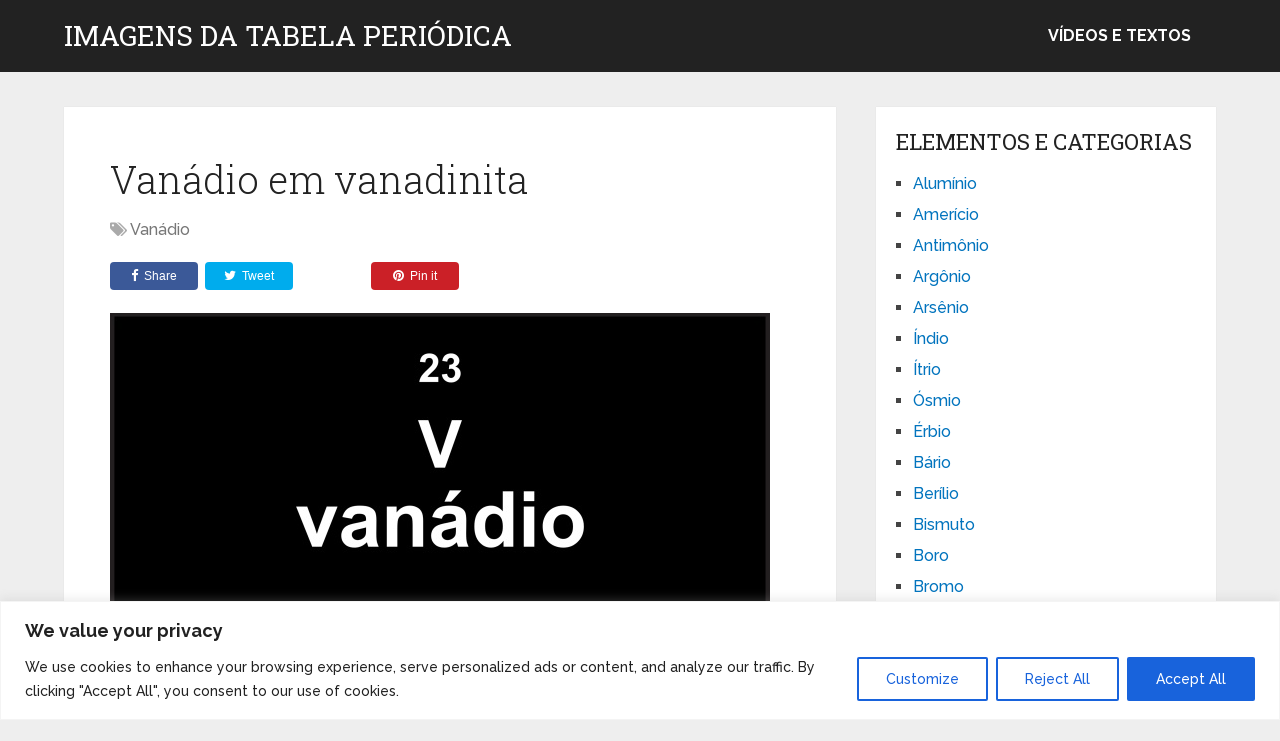

--- FILE ---
content_type: text/html; charset=UTF-8
request_url: https://imagens.tabelaperiodica.org/vanadio-em-vanadinita/
body_size: 19988
content:
<!DOCTYPE html><html
class=no-js dir=ltr lang=pt-BR prefix="og: https://ogp.me/ns#"><head
itemscope itemtype=http://schema.org/WebSite><meta
charset="UTF-8">
<!--[if IE ]><meta
http-equiv="X-UA-Compatible" content="IE=edge,chrome=1">
<![endif]--><link
rel=profile href=http://gmpg.org/xfn/11><link
rel=icon href=https://imagens.tabelaperiodica.org/wp-content/uploads/2017/10/cropped-logo-imagens-amp-google-32x32.jpg sizes=32x32><meta
name="msapplication-TileImage" content="https://imagens.tabelaperiodica.org/wp-content/uploads/2017/10/cropped-logo-imagens-amp-google-270x270.jpg"><link
rel=apple-touch-icon-precomposed href=https://imagens.tabelaperiodica.org/wp-content/uploads/2017/10/cropped-logo-imagens-amp-google-180x180.jpg><meta
name="viewport" content="width=device-width, initial-scale=1"><meta
name="apple-mobile-web-app-capable" content="yes"><meta
name="apple-mobile-web-app-status-bar-style" content="black"><meta
itemprop="name" content="Imagens da Tabela Periódica"><link
rel=pingback href=https://imagens.tabelaperiodica.org/xmlrpc.php><title>Vanádio em vanadinita | Imagens da Tabela Periódica</title><style>img:is([sizes="auto" i], [sizes^="auto," i]) { contain-intrinsic-size: 3000px 1500px }</style><meta
name="robots" content="max-image-preview:large"><meta
name="author" content="admin"><link
rel=canonical href=https://imagens.tabelaperiodica.org/vanadio-em-vanadinita/ ><meta
name="generator" content="All in One SEO (AIOSEO) 4.9.3"><meta
property="og:locale" content="pt_BR"><meta
property="og:site_name" content="Imagens da Tabela Periódica | 118 elementos em fotos e imagens"><meta
property="og:type" content="article"><meta
property="og:title" content="Vanádio em vanadinita | Imagens da Tabela Periódica"><meta
property="og:url" content="https://imagens.tabelaperiodica.org/vanadio-em-vanadinita/"><meta
property="og:image" content="https://imagens.tabelaperiodica.org/wp-content/uploads/2018/08/vanadio-vananita-preto-660px.jpg"><meta
property="og:image:secure_url" content="https://imagens.tabelaperiodica.org/wp-content/uploads/2018/08/vanadio-vananita-preto-660px.jpg"><meta
property="og:image:width" content="660"><meta
property="og:image:height" content="934"><meta
property="article:published_time" content="2018-08-02T09:31:36+00:00"><meta
property="article:modified_time" content="2019-05-06T10:41:14+00:00"> <script type=application/ld+json class=aioseo-schema>{"@context":"https:\/\/schema.org","@graph":[{"@type":"Article","@id":"https:\/\/imagens.tabelaperiodica.org\/vanadio-em-vanadinita\/#article","name":"Van\u00e1dio em vanadinita | Imagens da Tabela Peri\u00f3dica","headline":"Van\u00e1dio em vanadinita","author":{"@id":"https:\/\/imagens.tabelaperiodica.org\/author\/admin\/#author"},"publisher":{"@id":"https:\/\/imagens.tabelaperiodica.org\/#organization"},"image":{"@type":"ImageObject","url":"https:\/\/imagens.tabelaperiodica.org\/wp-content\/uploads\/2018\/08\/vanadio-vananita-preto-660px.jpg","width":660,"height":934,"caption":"mineral que cont\u00e9m o elemento qu\u00edmico van\u00e1dio"},"datePublished":"2018-08-02T02:31:36-07:00","dateModified":"2019-05-06T03:41:14-07:00","inLanguage":"pt-BR","mainEntityOfPage":{"@id":"https:\/\/imagens.tabelaperiodica.org\/vanadio-em-vanadinita\/#webpage"},"isPartOf":{"@id":"https:\/\/imagens.tabelaperiodica.org\/vanadio-em-vanadinita\/#webpage"},"articleSection":"Van\u00e1dio, minerais"},{"@type":"BreadcrumbList","@id":"https:\/\/imagens.tabelaperiodica.org\/vanadio-em-vanadinita\/#breadcrumblist","itemListElement":[{"@type":"ListItem","@id":"https:\/\/imagens.tabelaperiodica.org#listItem","position":1,"name":"In\u00edcio","item":"https:\/\/imagens.tabelaperiodica.org","nextItem":{"@type":"ListItem","@id":"https:\/\/imagens.tabelaperiodica.org\/categoria\/vanadio\/#listItem","name":"Van\u00e1dio"}},{"@type":"ListItem","@id":"https:\/\/imagens.tabelaperiodica.org\/categoria\/vanadio\/#listItem","position":2,"name":"Van\u00e1dio","item":"https:\/\/imagens.tabelaperiodica.org\/categoria\/vanadio\/","nextItem":{"@type":"ListItem","@id":"https:\/\/imagens.tabelaperiodica.org\/vanadio-em-vanadinita\/#listItem","name":"Van\u00e1dio em vanadinita"},"previousItem":{"@type":"ListItem","@id":"https:\/\/imagens.tabelaperiodica.org#listItem","name":"In\u00edcio"}},{"@type":"ListItem","@id":"https:\/\/imagens.tabelaperiodica.org\/vanadio-em-vanadinita\/#listItem","position":3,"name":"Van\u00e1dio em vanadinita","previousItem":{"@type":"ListItem","@id":"https:\/\/imagens.tabelaperiodica.org\/categoria\/vanadio\/#listItem","name":"Van\u00e1dio"}}]},{"@type":"Organization","@id":"https:\/\/imagens.tabelaperiodica.org\/#organization","name":"Imagens da Tabela Peri\u00f3dica","description":"118 elementos em fotos e imagens","url":"https:\/\/imagens.tabelaperiodica.org\/"},{"@type":"Person","@id":"https:\/\/imagens.tabelaperiodica.org\/author\/admin\/#author","url":"https:\/\/imagens.tabelaperiodica.org\/author\/admin\/","name":"admin"},{"@type":"WebPage","@id":"https:\/\/imagens.tabelaperiodica.org\/vanadio-em-vanadinita\/#webpage","url":"https:\/\/imagens.tabelaperiodica.org\/vanadio-em-vanadinita\/","name":"Van\u00e1dio em vanadinita | Imagens da Tabela Peri\u00f3dica","inLanguage":"pt-BR","isPartOf":{"@id":"https:\/\/imagens.tabelaperiodica.org\/#website"},"breadcrumb":{"@id":"https:\/\/imagens.tabelaperiodica.org\/vanadio-em-vanadinita\/#breadcrumblist"},"author":{"@id":"https:\/\/imagens.tabelaperiodica.org\/author\/admin\/#author"},"creator":{"@id":"https:\/\/imagens.tabelaperiodica.org\/author\/admin\/#author"},"image":{"@type":"ImageObject","url":"https:\/\/imagens.tabelaperiodica.org\/wp-content\/uploads\/2018\/08\/vanadio-vananita-preto-660px.jpg","@id":"https:\/\/imagens.tabelaperiodica.org\/vanadio-em-vanadinita\/#mainImage","width":660,"height":934,"caption":"mineral que cont\u00e9m o elemento qu\u00edmico van\u00e1dio"},"primaryImageOfPage":{"@id":"https:\/\/imagens.tabelaperiodica.org\/vanadio-em-vanadinita\/#mainImage"},"datePublished":"2018-08-02T02:31:36-07:00","dateModified":"2019-05-06T03:41:14-07:00"},{"@type":"WebSite","@id":"https:\/\/imagens.tabelaperiodica.org\/#website","url":"https:\/\/imagens.tabelaperiodica.org\/","name":"Imagens da Tabela Peri\u00f3dica","description":"118 elementos em fotos e imagens","inLanguage":"pt-BR","publisher":{"@id":"https:\/\/imagens.tabelaperiodica.org\/#organization"}}]}</script>  <script>document.documentElement.className = document.documentElement.className.replace( /\bno-js\b/,'js' );</script><link
rel=amphtml href=https://imagens.tabelaperiodica.org/vanadio-em-vanadinita/amp/ ><meta
name="generator" content="AMP for WP 1.1.11"><link
rel=dns-prefetch href=//www.googletagmanager.com><link
rel=alternate type=application/rss+xml title="Feed para Imagens da Tabela Periódica &raquo;" href=https://imagens.tabelaperiodica.org/feed/ ><link
rel=alternate type=application/rss+xml title="Feed de comentários para Imagens da Tabela Periódica &raquo;" href=https://imagens.tabelaperiodica.org/comments/feed/ ><link
rel=alternate type=application/rss+xml title="Feed de comentários para Imagens da Tabela Periódica &raquo; Vanádio em vanadinita" href=https://imagens.tabelaperiodica.org/vanadio-em-vanadinita/feed/ > <script>/*<![CDATA[*/window._wpemojiSettings = {"baseUrl":"https:\/\/s.w.org\/images\/core\/emoji\/16.0.1\/72x72\/","ext":".png","svgUrl":"https:\/\/s.w.org\/images\/core\/emoji\/16.0.1\/svg\/","svgExt":".svg","source":{"concatemoji":"https:\/\/imagens.tabelaperiodica.org\/wp-includes\/js\/wp-emoji-release.min.js"}};
/*! This file is auto-generated */
!function(s,n){var o,i,e;function c(e){try{var t={supportTests:e,timestamp:(new Date).valueOf()};sessionStorage.setItem(o,JSON.stringify(t))}catch(e){}}function p(e,t,n){e.clearRect(0,0,e.canvas.width,e.canvas.height),e.fillText(t,0,0);var t=new Uint32Array(e.getImageData(0,0,e.canvas.width,e.canvas.height).data),a=(e.clearRect(0,0,e.canvas.width,e.canvas.height),e.fillText(n,0,0),new Uint32Array(e.getImageData(0,0,e.canvas.width,e.canvas.height).data));return t.every(function(e,t){return e===a[t]})}function u(e,t){e.clearRect(0,0,e.canvas.width,e.canvas.height),e.fillText(t,0,0);for(var n=e.getImageData(16,16,1,1),a=0;a<n.data.length;a++)if(0!==n.data[a])return!1;return!0}function f(e,t,n,a){switch(t){case"flag":return n(e,"\ud83c\udff3\ufe0f\u200d\u26a7\ufe0f","\ud83c\udff3\ufe0f\u200b\u26a7\ufe0f")?!1:!n(e,"\ud83c\udde8\ud83c\uddf6","\ud83c\udde8\u200b\ud83c\uddf6")&&!n(e,"\ud83c\udff4\udb40\udc67\udb40\udc62\udb40\udc65\udb40\udc6e\udb40\udc67\udb40\udc7f","\ud83c\udff4\u200b\udb40\udc67\u200b\udb40\udc62\u200b\udb40\udc65\u200b\udb40\udc6e\u200b\udb40\udc67\u200b\udb40\udc7f");case"emoji":return!a(e,"\ud83e\udedf")}return!1}function g(e,t,n,a){var r="undefined"!=typeof WorkerGlobalScope&&self instanceof WorkerGlobalScope?new OffscreenCanvas(300,150):s.createElement("canvas"),o=r.getContext("2d",{willReadFrequently:!0}),i=(o.textBaseline="top",o.font="600 32px Arial",{});return e.forEach(function(e){i[e]=t(o,e,n,a)}),i}function t(e){var t=s.createElement("script");t.src=e,t.defer=!0,s.head.appendChild(t)}"undefined"!=typeof Promise&&(o="wpEmojiSettingsSupports",i=["flag","emoji"],n.supports={everything:!0,everythingExceptFlag:!0},e=new Promise(function(e){s.addEventListener("DOMContentLoaded",e,{once:!0})}),new Promise(function(t){var n=function(){try{var e=JSON.parse(sessionStorage.getItem(o));if("object"==typeof e&&"number"==typeof e.timestamp&&(new Date).valueOf()<e.timestamp+604800&&"object"==typeof e.supportTests)return e.supportTests}catch(e){}return null}();if(!n){if("undefined"!=typeof Worker&&"undefined"!=typeof OffscreenCanvas&&"undefined"!=typeof URL&&URL.createObjectURL&&"undefined"!=typeof Blob)try{var e="postMessage("+g.toString()+"("+[JSON.stringify(i),f.toString(),p.toString(),u.toString()].join(",")+"));",a=new Blob([e],{type:"text/javascript"}),r=new Worker(URL.createObjectURL(a),{name:"wpTestEmojiSupports"});return void(r.onmessage=function(e){c(n=e.data),r.terminate(),t(n)})}catch(e){}c(n=g(i,f,p,u))}t(n)}).then(function(e){for(var t in e)n.supports[t]=e[t],n.supports.everything=n.supports.everything&&n.supports[t],"flag"!==t&&(n.supports.everythingExceptFlag=n.supports.everythingExceptFlag&&n.supports[t]);n.supports.everythingExceptFlag=n.supports.everythingExceptFlag&&!n.supports.flag,n.DOMReady=!1,n.readyCallback=function(){n.DOMReady=!0}}).then(function(){return e}).then(function(){var e;n.supports.everything||(n.readyCallback(),(e=n.source||{}).concatemoji?t(e.concatemoji):e.wpemoji&&e.twemoji&&(t(e.twemoji),t(e.wpemoji)))}))}((window,document),window._wpemojiSettings);/*]]>*/</script> <style id=wp-emoji-styles-inline-css>img.wp-smiley, img.emoji {
		display: inline !important;
		border: none !important;
		box-shadow: none !important;
		height: 1em !important;
		width: 1em !important;
		margin: 0 0.07em !important;
		vertical-align: -0.1em !important;
		background: none !important;
		padding: 0 !important;
	}</style><link
rel=stylesheet href=https://imagens.tabelaperiodica.org/wp-content/cache/minify/a5ff7.css media=all><style id=wp-block-library-theme-inline-css>.wp-block-audio :where(figcaption){color:#555;font-size:13px;text-align:center}.is-dark-theme .wp-block-audio :where(figcaption){color:#ffffffa6}.wp-block-audio{margin:0 0 1em}.wp-block-code{border:1px solid #ccc;border-radius:4px;font-family:Menlo,Consolas,monaco,monospace;padding:.8em 1em}.wp-block-embed :where(figcaption){color:#555;font-size:13px;text-align:center}.is-dark-theme .wp-block-embed :where(figcaption){color:#ffffffa6}.wp-block-embed{margin:0 0 1em}.blocks-gallery-caption{color:#555;font-size:13px;text-align:center}.is-dark-theme .blocks-gallery-caption{color:#ffffffa6}:root :where(.wp-block-image figcaption){color:#555;font-size:13px;text-align:center}.is-dark-theme :root :where(.wp-block-image figcaption){color:#ffffffa6}.wp-block-image{margin:0 0 1em}.wp-block-pullquote{border-bottom:4px solid;border-top:4px solid;color:currentColor;margin-bottom:1.75em}.wp-block-pullquote cite,.wp-block-pullquote footer,.wp-block-pullquote__citation{color:currentColor;font-size:.8125em;font-style:normal;text-transform:uppercase}.wp-block-quote{border-left:.25em solid;margin:0 0 1.75em;padding-left:1em}.wp-block-quote cite,.wp-block-quote footer{color:currentColor;font-size:.8125em;font-style:normal;position:relative}.wp-block-quote:where(.has-text-align-right){border-left:none;border-right:.25em solid;padding-left:0;padding-right:1em}.wp-block-quote:where(.has-text-align-center){border:none;padding-left:0}.wp-block-quote.is-large,.wp-block-quote.is-style-large,.wp-block-quote:where(.is-style-plain){border:none}.wp-block-search .wp-block-search__label{font-weight:700}.wp-block-search__button{border:1px solid #ccc;padding:.375em .625em}:where(.wp-block-group.has-background){padding:1.25em 2.375em}.wp-block-separator.has-css-opacity{opacity:.4}.wp-block-separator{border:none;border-bottom:2px solid;margin-left:auto;margin-right:auto}.wp-block-separator.has-alpha-channel-opacity{opacity:1}.wp-block-separator:not(.is-style-wide):not(.is-style-dots){width:100px}.wp-block-separator.has-background:not(.is-style-dots){border-bottom:none;height:1px}.wp-block-separator.has-background:not(.is-style-wide):not(.is-style-dots){height:2px}.wp-block-table{margin:0 0 1em}.wp-block-table td,.wp-block-table th{word-break:normal}.wp-block-table :where(figcaption){color:#555;font-size:13px;text-align:center}.is-dark-theme .wp-block-table :where(figcaption){color:#ffffffa6}.wp-block-video :where(figcaption){color:#555;font-size:13px;text-align:center}.is-dark-theme .wp-block-video :where(figcaption){color:#ffffffa6}.wp-block-video{margin:0 0 1em}:root :where(.wp-block-template-part.has-background){margin-bottom:0;margin-top:0;padding:1.25em 2.375em}</style><style id=classic-theme-styles-inline-css>/*! This file is auto-generated */
.wp-block-button__link{color:#fff;background-color:#32373c;border-radius:9999px;box-shadow:none;text-decoration:none;padding:calc(.667em + 2px) calc(1.333em + 2px);font-size:1.125em}.wp-block-file__button{background:#32373c;color:#fff;text-decoration:none}</style><link
rel=stylesheet href=https://imagens.tabelaperiodica.org/wp-content/cache/minify/fb166.css media=all><style id=global-styles-inline-css>/*<![CDATA[*/:root{--wp--preset--aspect-ratio--square: 1;--wp--preset--aspect-ratio--4-3: 4/3;--wp--preset--aspect-ratio--3-4: 3/4;--wp--preset--aspect-ratio--3-2: 3/2;--wp--preset--aspect-ratio--2-3: 2/3;--wp--preset--aspect-ratio--16-9: 16/9;--wp--preset--aspect-ratio--9-16: 9/16;--wp--preset--color--black: #000000;--wp--preset--color--cyan-bluish-gray: #abb8c3;--wp--preset--color--white: #ffffff;--wp--preset--color--pale-pink: #f78da7;--wp--preset--color--vivid-red: #cf2e2e;--wp--preset--color--luminous-vivid-orange: #ff6900;--wp--preset--color--luminous-vivid-amber: #fcb900;--wp--preset--color--light-green-cyan: #7bdcb5;--wp--preset--color--vivid-green-cyan: #00d084;--wp--preset--color--pale-cyan-blue: #8ed1fc;--wp--preset--color--vivid-cyan-blue: #0693e3;--wp--preset--color--vivid-purple: #9b51e0;--wp--preset--gradient--vivid-cyan-blue-to-vivid-purple: linear-gradient(135deg,rgba(6,147,227,1) 0%,rgb(155,81,224) 100%);--wp--preset--gradient--light-green-cyan-to-vivid-green-cyan: linear-gradient(135deg,rgb(122,220,180) 0%,rgb(0,208,130) 100%);--wp--preset--gradient--luminous-vivid-amber-to-luminous-vivid-orange: linear-gradient(135deg,rgba(252,185,0,1) 0%,rgba(255,105,0,1) 100%);--wp--preset--gradient--luminous-vivid-orange-to-vivid-red: linear-gradient(135deg,rgba(255,105,0,1) 0%,rgb(207,46,46) 100%);--wp--preset--gradient--very-light-gray-to-cyan-bluish-gray: linear-gradient(135deg,rgb(238,238,238) 0%,rgb(169,184,195) 100%);--wp--preset--gradient--cool-to-warm-spectrum: linear-gradient(135deg,rgb(74,234,220) 0%,rgb(151,120,209) 20%,rgb(207,42,186) 40%,rgb(238,44,130) 60%,rgb(251,105,98) 80%,rgb(254,248,76) 100%);--wp--preset--gradient--blush-light-purple: linear-gradient(135deg,rgb(255,206,236) 0%,rgb(152,150,240) 100%);--wp--preset--gradient--blush-bordeaux: linear-gradient(135deg,rgb(254,205,165) 0%,rgb(254,45,45) 50%,rgb(107,0,62) 100%);--wp--preset--gradient--luminous-dusk: linear-gradient(135deg,rgb(255,203,112) 0%,rgb(199,81,192) 50%,rgb(65,88,208) 100%);--wp--preset--gradient--pale-ocean: linear-gradient(135deg,rgb(255,245,203) 0%,rgb(182,227,212) 50%,rgb(51,167,181) 100%);--wp--preset--gradient--electric-grass: linear-gradient(135deg,rgb(202,248,128) 0%,rgb(113,206,126) 100%);--wp--preset--gradient--midnight: linear-gradient(135deg,rgb(2,3,129) 0%,rgb(40,116,252) 100%);--wp--preset--font-size--small: 13px;--wp--preset--font-size--medium: 20px;--wp--preset--font-size--large: 36px;--wp--preset--font-size--x-large: 42px;--wp--preset--spacing--20: 0.44rem;--wp--preset--spacing--30: 0.67rem;--wp--preset--spacing--40: 1rem;--wp--preset--spacing--50: 1.5rem;--wp--preset--spacing--60: 2.25rem;--wp--preset--spacing--70: 3.38rem;--wp--preset--spacing--80: 5.06rem;--wp--preset--shadow--natural: 6px 6px 9px rgba(0, 0, 0, 0.2);--wp--preset--shadow--deep: 12px 12px 50px rgba(0, 0, 0, 0.4);--wp--preset--shadow--sharp: 6px 6px 0px rgba(0, 0, 0, 0.2);--wp--preset--shadow--outlined: 6px 6px 0px -3px rgba(255, 255, 255, 1), 6px 6px rgba(0, 0, 0, 1);--wp--preset--shadow--crisp: 6px 6px 0px rgba(0, 0, 0, 1);}:where(.is-layout-flex){gap: 0.5em;}:where(.is-layout-grid){gap: 0.5em;}body .is-layout-flex{display: flex;}.is-layout-flex{flex-wrap: wrap;align-items: center;}.is-layout-flex > :is(*, div){margin: 0;}body .is-layout-grid{display: grid;}.is-layout-grid > :is(*, div){margin: 0;}:where(.wp-block-columns.is-layout-flex){gap: 2em;}:where(.wp-block-columns.is-layout-grid){gap: 2em;}:where(.wp-block-post-template.is-layout-flex){gap: 1.25em;}:where(.wp-block-post-template.is-layout-grid){gap: 1.25em;}.has-black-color{color: var(--wp--preset--color--black) !important;}.has-cyan-bluish-gray-color{color: var(--wp--preset--color--cyan-bluish-gray) !important;}.has-white-color{color: var(--wp--preset--color--white) !important;}.has-pale-pink-color{color: var(--wp--preset--color--pale-pink) !important;}.has-vivid-red-color{color: var(--wp--preset--color--vivid-red) !important;}.has-luminous-vivid-orange-color{color: var(--wp--preset--color--luminous-vivid-orange) !important;}.has-luminous-vivid-amber-color{color: var(--wp--preset--color--luminous-vivid-amber) !important;}.has-light-green-cyan-color{color: var(--wp--preset--color--light-green-cyan) !important;}.has-vivid-green-cyan-color{color: var(--wp--preset--color--vivid-green-cyan) !important;}.has-pale-cyan-blue-color{color: var(--wp--preset--color--pale-cyan-blue) !important;}.has-vivid-cyan-blue-color{color: var(--wp--preset--color--vivid-cyan-blue) !important;}.has-vivid-purple-color{color: var(--wp--preset--color--vivid-purple) !important;}.has-black-background-color{background-color: var(--wp--preset--color--black) !important;}.has-cyan-bluish-gray-background-color{background-color: var(--wp--preset--color--cyan-bluish-gray) !important;}.has-white-background-color{background-color: var(--wp--preset--color--white) !important;}.has-pale-pink-background-color{background-color: var(--wp--preset--color--pale-pink) !important;}.has-vivid-red-background-color{background-color: var(--wp--preset--color--vivid-red) !important;}.has-luminous-vivid-orange-background-color{background-color: var(--wp--preset--color--luminous-vivid-orange) !important;}.has-luminous-vivid-amber-background-color{background-color: var(--wp--preset--color--luminous-vivid-amber) !important;}.has-light-green-cyan-background-color{background-color: var(--wp--preset--color--light-green-cyan) !important;}.has-vivid-green-cyan-background-color{background-color: var(--wp--preset--color--vivid-green-cyan) !important;}.has-pale-cyan-blue-background-color{background-color: var(--wp--preset--color--pale-cyan-blue) !important;}.has-vivid-cyan-blue-background-color{background-color: var(--wp--preset--color--vivid-cyan-blue) !important;}.has-vivid-purple-background-color{background-color: var(--wp--preset--color--vivid-purple) !important;}.has-black-border-color{border-color: var(--wp--preset--color--black) !important;}.has-cyan-bluish-gray-border-color{border-color: var(--wp--preset--color--cyan-bluish-gray) !important;}.has-white-border-color{border-color: var(--wp--preset--color--white) !important;}.has-pale-pink-border-color{border-color: var(--wp--preset--color--pale-pink) !important;}.has-vivid-red-border-color{border-color: var(--wp--preset--color--vivid-red) !important;}.has-luminous-vivid-orange-border-color{border-color: var(--wp--preset--color--luminous-vivid-orange) !important;}.has-luminous-vivid-amber-border-color{border-color: var(--wp--preset--color--luminous-vivid-amber) !important;}.has-light-green-cyan-border-color{border-color: var(--wp--preset--color--light-green-cyan) !important;}.has-vivid-green-cyan-border-color{border-color: var(--wp--preset--color--vivid-green-cyan) !important;}.has-pale-cyan-blue-border-color{border-color: var(--wp--preset--color--pale-cyan-blue) !important;}.has-vivid-cyan-blue-border-color{border-color: var(--wp--preset--color--vivid-cyan-blue) !important;}.has-vivid-purple-border-color{border-color: var(--wp--preset--color--vivid-purple) !important;}.has-vivid-cyan-blue-to-vivid-purple-gradient-background{background: var(--wp--preset--gradient--vivid-cyan-blue-to-vivid-purple) !important;}.has-light-green-cyan-to-vivid-green-cyan-gradient-background{background: var(--wp--preset--gradient--light-green-cyan-to-vivid-green-cyan) !important;}.has-luminous-vivid-amber-to-luminous-vivid-orange-gradient-background{background: var(--wp--preset--gradient--luminous-vivid-amber-to-luminous-vivid-orange) !important;}.has-luminous-vivid-orange-to-vivid-red-gradient-background{background: var(--wp--preset--gradient--luminous-vivid-orange-to-vivid-red) !important;}.has-very-light-gray-to-cyan-bluish-gray-gradient-background{background: var(--wp--preset--gradient--very-light-gray-to-cyan-bluish-gray) !important;}.has-cool-to-warm-spectrum-gradient-background{background: var(--wp--preset--gradient--cool-to-warm-spectrum) !important;}.has-blush-light-purple-gradient-background{background: var(--wp--preset--gradient--blush-light-purple) !important;}.has-blush-bordeaux-gradient-background{background: var(--wp--preset--gradient--blush-bordeaux) !important;}.has-luminous-dusk-gradient-background{background: var(--wp--preset--gradient--luminous-dusk) !important;}.has-pale-ocean-gradient-background{background: var(--wp--preset--gradient--pale-ocean) !important;}.has-electric-grass-gradient-background{background: var(--wp--preset--gradient--electric-grass) !important;}.has-midnight-gradient-background{background: var(--wp--preset--gradient--midnight) !important;}.has-small-font-size{font-size: var(--wp--preset--font-size--small) !important;}.has-medium-font-size{font-size: var(--wp--preset--font-size--medium) !important;}.has-large-font-size{font-size: var(--wp--preset--font-size--large) !important;}.has-x-large-font-size{font-size: var(--wp--preset--font-size--x-large) !important;}
:where(.wp-block-post-template.is-layout-flex){gap: 1.25em;}:where(.wp-block-post-template.is-layout-grid){gap: 1.25em;}
:where(.wp-block-columns.is-layout-flex){gap: 2em;}:where(.wp-block-columns.is-layout-grid){gap: 2em;}
:root :where(.wp-block-pullquote){font-size: 1.5em;line-height: 1.6;}/*]]>*/</style><link
rel=stylesheet href=https://imagens.tabelaperiodica.org/wp-content/cache/minify/34572.css media=all><style id=schema-stylesheet-inline-css>body {background-color:#eeeeee;}
		.main-header.regular_header, .regular_header #primary-navigation .navigation ul ul li {}
		.main-header.logo_in_nav_header, .logo_in_nav_header #primary-navigation .navigation ul ul li {}
		body {background-color:#eeeeee;}
		.pace .pace-progress, #mobile-menu-wrapper ul li a:hover, .pagination .page-numbers.current, .pagination a:hover, .single .pagination a:hover .current { background: #0274BE; }
		.postauthor h5, .textwidget a, .pnavigation2 a, .sidebar.c-4-12 a:hover, footer .widget li a:hover, .sidebar.c-4-12 a:hover, .reply a, .title a:hover, .post-info a:hover, .widget .thecomment, #tabber .inside li a:hover, .readMore a:hover, .fn a, a, a:hover, #secondary-navigation .navigation ul li a:hover, .readMore a, #primary-navigation a:hover, #secondary-navigation .navigation ul .current-menu-item a, .widget .wp_review_tab_widget_content a, .sidebar .wpt_widget_content a { color:#0274BE; }
		a#pull, #commentform input#submit, #mtscontact_submit, .mts-subscribe input[type='submit'], .widget_product_search input[type='submit'], #move-to-top:hover, .currenttext, .pagination a:hover, .pagination .nav-previous a:hover, .pagination .nav-next a:hover, #load-posts a:hover, .single .pagination a:hover .currenttext, .single .pagination > .current .currenttext, #tabber ul.tabs li a.selected, .tagcloud a, .wp-block-tag-cloud a, .navigation ul .sfHover a, .woocommerce a.button, .woocommerce-page a.button, .woocommerce button.button, .woocommerce-page button.button, .woocommerce input.button, .woocommerce-page input.button, .woocommerce #respond input#submit, .woocommerce-page #respond input#submit, .woocommerce #content input.button, .woocommerce-page #content input.button, .woocommerce .bypostauthor:after, #searchsubmit, .woocommerce nav.woocommerce-pagination ul li span.current, .woocommerce-page nav.woocommerce-pagination ul li span.current, .woocommerce #content nav.woocommerce-pagination ul li span.current, .woocommerce-page #content nav.woocommerce-pagination ul li span.current, .woocommerce nav.woocommerce-pagination ul li a:hover, .woocommerce-page nav.woocommerce-pagination ul li a:hover, .woocommerce #content nav.woocommerce-pagination ul li a:hover, .woocommerce-page #content nav.woocommerce-pagination ul li a:hover, .woocommerce nav.woocommerce-pagination ul li a:focus, .woocommerce-page nav.woocommerce-pagination ul li a:focus, .woocommerce #content nav.woocommerce-pagination ul li a:focus, .woocommerce-page #content nav.woocommerce-pagination ul li a:focus, .woocommerce a.button, .woocommerce-page a.button, .woocommerce button.button, .woocommerce-page button.button, .woocommerce input.button, .woocommerce-page input.button, .woocommerce #respond input#submit, .woocommerce-page #respond input#submit, .woocommerce #content input.button, .woocommerce-page #content input.button, .latestPost-review-wrapper, .latestPost .review-type-circle.latestPost-review-wrapper, #wpmm-megamenu .review-total-only, .sbutton, #searchsubmit, .widget .wpt_widget_content #tags-tab-content ul li a, .widget .review-total-only.large-thumb, #add_payment_method .wc-proceed-to-checkout a.checkout-button, .woocommerce-cart .wc-proceed-to-checkout a.checkout-button, .woocommerce-checkout .wc-proceed-to-checkout a.checkout-button, .woocommerce #respond input#submit.alt:hover, .woocommerce a.button.alt:hover, .woocommerce button.button.alt:hover, .woocommerce input.button.alt:hover, .woocommerce #respond input#submit.alt, .woocommerce a.button.alt, .woocommerce button.button.alt, .woocommerce input.button.alt, .woocommerce-account .woocommerce-MyAccount-navigation li.is-active, .woocommerce-product-search button[type='submit'], .woocommerce .woocommerce-widget-layered-nav-dropdown__submit, .wp-block-search .wp-block-search__button { background-color:#0274BE; color: #fff!important; }
		.related-posts .title a:hover, .latestPost .title a { color: #0274BE; }
		.navigation #wpmm-megamenu .wpmm-pagination a { background-color: #0274BE!important; }
		#header .sbutton, #secondary-navigation .ajax-search-results li a:hover { color: #0274BE!important; }
		footer {background-color:#222222; }
		
		.copyrights { background-color: #ffffff; }
		.flex-control-thumbs .flex-active{ border-top:3px solid #0274BE;}
		.wpmm-megamenu-showing.wpmm-light-scheme { background-color:#0274BE!important; }
		.regular_header #header {background-color:; }
		.logo_in_nav_header #header {background-color:; }
		
		
		
		.bypostauthor > div { overflow: hidden; padding: 3%; background: #222; width: 100%; color: #AAA; box-sizing: border-box; }
		.bypostauthor:after { content: "\f044"; position: absolute; font-family: fontawesome; right: 0; top: 0; padding: 1px 10px; color: #535353; font-size: 32px; }</style><link
rel=stylesheet href=https://imagens.tabelaperiodica.org/wp-content/cache/minify/230a1.css media=all> <script id=cookie-law-info-js-extra>/*<![CDATA[*/var _ckyConfig = {"_ipData":[],"_assetsURL":"https:\/\/imagens.tabelaperiodica.org\/wp-content\/plugins\/cookie-law-info\/lite\/frontend\/images\/","_publicURL":"https:\/\/imagens.tabelaperiodica.org","_expiry":"365","_categories":[{"name":"Necessary","slug":"necessary","isNecessary":true,"ccpaDoNotSell":true,"cookies":[],"active":true,"defaultConsent":{"gdpr":true,"ccpa":true}},{"name":"Functional","slug":"functional","isNecessary":false,"ccpaDoNotSell":true,"cookies":[],"active":true,"defaultConsent":{"gdpr":false,"ccpa":false}},{"name":"Analytics","slug":"analytics","isNecessary":false,"ccpaDoNotSell":true,"cookies":[],"active":true,"defaultConsent":{"gdpr":false,"ccpa":false}},{"name":"Performance","slug":"performance","isNecessary":false,"ccpaDoNotSell":true,"cookies":[],"active":true,"defaultConsent":{"gdpr":false,"ccpa":false}},{"name":"Advertisement","slug":"advertisement","isNecessary":false,"ccpaDoNotSell":true,"cookies":[],"active":true,"defaultConsent":{"gdpr":false,"ccpa":false}}],"_activeLaw":"gdpr","_rootDomain":"","_block":"1","_showBanner":"1","_bannerConfig":{"settings":{"type":"banner","preferenceCenterType":"popup","position":"bottom","applicableLaw":"gdpr"},"behaviours":{"reloadBannerOnAccept":false,"loadAnalyticsByDefault":false,"animations":{"onLoad":"animate","onHide":"sticky"}},"config":{"revisitConsent":{"status":false,"tag":"revisit-consent","position":"bottom-left","meta":{"url":"#"},"styles":{"background-color":"#0056A7"},"elements":{"title":{"type":"text","tag":"revisit-consent-title","status":true,"styles":{"color":"#0056a7"}}}},"preferenceCenter":{"toggle":{"status":true,"tag":"detail-category-toggle","type":"toggle","states":{"active":{"styles":{"background-color":"#1863DC"}},"inactive":{"styles":{"background-color":"#D0D5D2"}}}}},"categoryPreview":{"status":false,"toggle":{"status":true,"tag":"detail-category-preview-toggle","type":"toggle","states":{"active":{"styles":{"background-color":"#1863DC"}},"inactive":{"styles":{"background-color":"#D0D5D2"}}}}},"videoPlaceholder":{"status":true,"styles":{"background-color":"#000000","border-color":"#000000","color":"#ffffff"}},"readMore":{"status":false,"tag":"readmore-button","type":"link","meta":{"noFollow":true,"newTab":true},"styles":{"color":"#1863DC","background-color":"transparent","border-color":"transparent"}},"showMore":{"status":true,"tag":"show-desc-button","type":"button","styles":{"color":"#1863DC"}},"showLess":{"status":true,"tag":"hide-desc-button","type":"button","styles":{"color":"#1863DC"}},"alwaysActive":{"status":true,"tag":"always-active","styles":{"color":"#008000"}},"manualLinks":{"status":true,"tag":"manual-links","type":"link","styles":{"color":"#1863DC"}},"auditTable":{"status":true},"optOption":{"status":true,"toggle":{"status":true,"tag":"optout-option-toggle","type":"toggle","states":{"active":{"styles":{"background-color":"#1863dc"}},"inactive":{"styles":{"background-color":"#FFFFFF"}}}}}}},"_version":"3.4.0","_logConsent":"1","_tags":[{"tag":"accept-button","styles":{"color":"#FFFFFF","background-color":"#1863DC","border-color":"#1863DC"}},{"tag":"reject-button","styles":{"color":"#1863DC","background-color":"transparent","border-color":"#1863DC"}},{"tag":"settings-button","styles":{"color":"#1863DC","background-color":"transparent","border-color":"#1863DC"}},{"tag":"readmore-button","styles":{"color":"#1863DC","background-color":"transparent","border-color":"transparent"}},{"tag":"donotsell-button","styles":{"color":"#1863DC","background-color":"transparent","border-color":"transparent"}},{"tag":"show-desc-button","styles":{"color":"#1863DC"}},{"tag":"hide-desc-button","styles":{"color":"#1863DC"}},{"tag":"cky-always-active","styles":[]},{"tag":"cky-link","styles":[]},{"tag":"accept-button","styles":{"color":"#FFFFFF","background-color":"#1863DC","border-color":"#1863DC"}},{"tag":"revisit-consent","styles":{"background-color":"#0056A7"}}],"_shortCodes":[{"key":"cky_readmore","content":"<a href=\"#\" class=\"cky-policy\" aria-label=\"Cookie Policy\" target=\"_blank\" rel=\"noopener\" data-cky-tag=\"readmore-button\">Cookie Policy<\/a>","tag":"readmore-button","status":false,"attributes":{"rel":"nofollow","target":"_blank"}},{"key":"cky_show_desc","content":"<button class=\"cky-show-desc-btn\" data-cky-tag=\"show-desc-button\" aria-label=\"Show more\">Show more<\/button>","tag":"show-desc-button","status":true,"attributes":[]},{"key":"cky_hide_desc","content":"<button class=\"cky-show-desc-btn\" data-cky-tag=\"hide-desc-button\" aria-label=\"Show less\">Show less<\/button>","tag":"hide-desc-button","status":true,"attributes":[]},{"key":"cky_optout_show_desc","content":"[cky_optout_show_desc]","tag":"optout-show-desc-button","status":true,"attributes":[]},{"key":"cky_optout_hide_desc","content":"[cky_optout_hide_desc]","tag":"optout-hide-desc-button","status":true,"attributes":[]},{"key":"cky_category_toggle_label","content":"[cky_{{status}}_category_label] [cky_preference_{{category_slug}}_title]","tag":"","status":true,"attributes":[]},{"key":"cky_enable_category_label","content":"Enable","tag":"","status":true,"attributes":[]},{"key":"cky_disable_category_label","content":"Disable","tag":"","status":true,"attributes":[]},{"key":"cky_video_placeholder","content":"<div class=\"video-placeholder-normal\" data-cky-tag=\"video-placeholder\" id=\"[UNIQUEID]\"><p class=\"video-placeholder-text-normal\" data-cky-tag=\"placeholder-title\">Please accept cookies to access this content<\/p><\/div>","tag":"","status":true,"attributes":[]},{"key":"cky_enable_optout_label","content":"Enable","tag":"","status":true,"attributes":[]},{"key":"cky_disable_optout_label","content":"Disable","tag":"","status":true,"attributes":[]},{"key":"cky_optout_toggle_label","content":"[cky_{{status}}_optout_label] [cky_optout_option_title]","tag":"","status":true,"attributes":[]},{"key":"cky_optout_option_title","content":"Do Not Sell or Share My Personal Information","tag":"","status":true,"attributes":[]},{"key":"cky_optout_close_label","content":"Close","tag":"","status":true,"attributes":[]},{"key":"cky_preference_close_label","content":"Close","tag":"","status":true,"attributes":[]}],"_rtl":"","_language":"en","_providersToBlock":[]};
var _ckyStyles = {"css":".cky-overlay{background: #000000; opacity: 0.4; position: fixed; top: 0; left: 0; width: 100%; height: 100%; z-index: 99999999;}.cky-hide{display: none;}.cky-btn-revisit-wrapper{display: flex; align-items: center; justify-content: center; background: #0056a7; width: 45px; height: 45px; border-radius: 50%; position: fixed; z-index: 999999; cursor: pointer;}.cky-revisit-bottom-left{bottom: 15px; left: 15px;}.cky-revisit-bottom-right{bottom: 15px; right: 15px;}.cky-btn-revisit-wrapper .cky-btn-revisit{display: flex; align-items: center; justify-content: center; background: none; border: none; cursor: pointer; position: relative; margin: 0; padding: 0;}.cky-btn-revisit-wrapper .cky-btn-revisit img{max-width: fit-content; margin: 0; height: 30px; width: 30px;}.cky-revisit-bottom-left:hover::before{content: attr(data-tooltip); position: absolute; background: #4e4b66; color: #ffffff; left: calc(100% + 7px); font-size: 12px; line-height: 16px; width: max-content; padding: 4px 8px; border-radius: 4px;}.cky-revisit-bottom-left:hover::after{position: absolute; content: \"\"; border: 5px solid transparent; left: calc(100% + 2px); border-left-width: 0; border-right-color: #4e4b66;}.cky-revisit-bottom-right:hover::before{content: attr(data-tooltip); position: absolute; background: #4e4b66; color: #ffffff; right: calc(100% + 7px); font-size: 12px; line-height: 16px; width: max-content; padding: 4px 8px; border-radius: 4px;}.cky-revisit-bottom-right:hover::after{position: absolute; content: \"\"; border: 5px solid transparent; right: calc(100% + 2px); border-right-width: 0; border-left-color: #4e4b66;}.cky-revisit-hide{display: none;}.cky-consent-container{position: fixed; width: 100%; box-sizing: border-box; z-index: 9999999;}.cky-consent-container .cky-consent-bar{background: #ffffff; border: 1px solid; padding: 16.5px 24px; box-shadow: 0 -1px 10px 0 #acabab4d;}.cky-banner-bottom{bottom: 0; left: 0;}.cky-banner-top{top: 0; left: 0;}.cky-custom-brand-logo-wrapper .cky-custom-brand-logo{width: 100px; height: auto; margin: 0 0 12px 0;}.cky-notice .cky-title{color: #212121; font-weight: 700; font-size: 18px; line-height: 24px; margin: 0 0 12px 0;}.cky-notice-group{display: flex; justify-content: space-between; align-items: center; font-size: 14px; line-height: 24px; font-weight: 400;}.cky-notice-des *,.cky-preference-content-wrapper *,.cky-accordion-header-des *,.cky-gpc-wrapper .cky-gpc-desc *{font-size: 14px;}.cky-notice-des{color: #212121; font-size: 14px; line-height: 24px; font-weight: 400;}.cky-notice-des img{height: 25px; width: 25px;}.cky-consent-bar .cky-notice-des p,.cky-gpc-wrapper .cky-gpc-desc p,.cky-preference-body-wrapper .cky-preference-content-wrapper p,.cky-accordion-header-wrapper .cky-accordion-header-des p,.cky-cookie-des-table li div:last-child p{color: inherit; margin-top: 0; overflow-wrap: break-word;}.cky-notice-des P:last-child,.cky-preference-content-wrapper p:last-child,.cky-cookie-des-table li div:last-child p:last-child,.cky-gpc-wrapper .cky-gpc-desc p:last-child{margin-bottom: 0;}.cky-notice-des a.cky-policy,.cky-notice-des button.cky-policy{font-size: 14px; color: #1863dc; white-space: nowrap; cursor: pointer; background: transparent; border: 1px solid; text-decoration: underline;}.cky-notice-des button.cky-policy{padding: 0;}.cky-notice-des a.cky-policy:focus-visible,.cky-notice-des button.cky-policy:focus-visible,.cky-preference-content-wrapper .cky-show-desc-btn:focus-visible,.cky-accordion-header .cky-accordion-btn:focus-visible,.cky-preference-header .cky-btn-close:focus-visible,.cky-switch input[type=\"checkbox\"]:focus-visible,.cky-footer-wrapper a:focus-visible,.cky-btn:focus-visible{outline: 2px solid #1863dc; outline-offset: 2px;}.cky-btn:focus:not(:focus-visible),.cky-accordion-header .cky-accordion-btn:focus:not(:focus-visible),.cky-preference-content-wrapper .cky-show-desc-btn:focus:not(:focus-visible),.cky-btn-revisit-wrapper .cky-btn-revisit:focus:not(:focus-visible),.cky-preference-header .cky-btn-close:focus:not(:focus-visible),.cky-consent-bar .cky-banner-btn-close:focus:not(:focus-visible){outline: 0;}button.cky-show-desc-btn:not(:hover):not(:active){color: #1863dc; background: transparent;}button.cky-accordion-btn:not(:hover):not(:active),button.cky-banner-btn-close:not(:hover):not(:active),button.cky-btn-close:not(:hover):not(:active),button.cky-btn-revisit:not(:hover):not(:active){background: transparent;}.cky-consent-bar button:hover,.cky-modal.cky-modal-open button:hover,.cky-consent-bar button:focus,.cky-modal.cky-modal-open button:focus{text-decoration: none;}.cky-notice-btn-wrapper{display: flex; justify-content: center; align-items: center; margin-left: 15px;}.cky-notice-btn-wrapper .cky-btn{text-shadow: none; box-shadow: none;}.cky-btn{font-size: 14px; font-family: inherit; line-height: 24px; padding: 8px 27px; font-weight: 500; margin: 0 8px 0 0; border-radius: 2px; white-space: nowrap; cursor: pointer; text-align: center; text-transform: none; min-height: 0;}.cky-btn:hover{opacity: 0.8;}.cky-btn-customize{color: #1863dc; background: transparent; border: 2px solid #1863dc;}.cky-btn-reject{color: #1863dc; background: transparent; border: 2px solid #1863dc;}.cky-btn-accept{background: #1863dc; color: #ffffff; border: 2px solid #1863dc;}.cky-btn:last-child{margin-right: 0;}@media (max-width: 768px){.cky-notice-group{display: block;}.cky-notice-btn-wrapper{margin-left: 0;}.cky-notice-btn-wrapper .cky-btn{flex: auto; max-width: 100%; margin-top: 10px; white-space: unset;}}@media (max-width: 576px){.cky-notice-btn-wrapper{flex-direction: column;}.cky-custom-brand-logo-wrapper, .cky-notice .cky-title, .cky-notice-des, .cky-notice-btn-wrapper{padding: 0 28px;}.cky-consent-container .cky-consent-bar{padding: 16.5px 0;}.cky-notice-des{max-height: 40vh; overflow-y: scroll;}.cky-notice-btn-wrapper .cky-btn{width: 100%; padding: 8px; margin-right: 0;}.cky-notice-btn-wrapper .cky-btn-accept{order: 1;}.cky-notice-btn-wrapper .cky-btn-reject{order: 3;}.cky-notice-btn-wrapper .cky-btn-customize{order: 2;}}@media (max-width: 425px){.cky-custom-brand-logo-wrapper, .cky-notice .cky-title, .cky-notice-des, .cky-notice-btn-wrapper{padding: 0 24px;}.cky-notice-btn-wrapper{flex-direction: column;}.cky-btn{width: 100%; margin: 10px 0 0 0;}.cky-notice-btn-wrapper .cky-btn-customize{order: 2;}.cky-notice-btn-wrapper .cky-btn-reject{order: 3;}.cky-notice-btn-wrapper .cky-btn-accept{order: 1; margin-top: 16px;}}@media (max-width: 352px){.cky-notice .cky-title{font-size: 16px;}.cky-notice-des *{font-size: 12px;}.cky-notice-des, .cky-btn{font-size: 12px;}}.cky-modal.cky-modal-open{display: flex; visibility: visible; -webkit-transform: translate(-50%, -50%); -moz-transform: translate(-50%, -50%); -ms-transform: translate(-50%, -50%); -o-transform: translate(-50%, -50%); transform: translate(-50%, -50%); top: 50%; left: 50%; transition: all 1s ease;}.cky-modal{box-shadow: 0 32px 68px rgba(0, 0, 0, 0.3); margin: 0 auto; position: fixed; max-width: 100%; background: #ffffff; top: 50%; box-sizing: border-box; border-radius: 6px; z-index: 999999999; color: #212121; -webkit-transform: translate(-50%, 100%); -moz-transform: translate(-50%, 100%); -ms-transform: translate(-50%, 100%); -o-transform: translate(-50%, 100%); transform: translate(-50%, 100%); visibility: hidden; transition: all 0s ease;}.cky-preference-center{max-height: 79vh; overflow: hidden; width: 845px; overflow: hidden; flex: 1 1 0; display: flex; flex-direction: column; border-radius: 6px;}.cky-preference-header{display: flex; align-items: center; justify-content: space-between; padding: 22px 24px; border-bottom: 1px solid;}.cky-preference-header .cky-preference-title{font-size: 18px; font-weight: 700; line-height: 24px;}.cky-preference-header .cky-btn-close{margin: 0; cursor: pointer; vertical-align: middle; padding: 0; background: none; border: none; width: auto; height: auto; min-height: 0; line-height: 0; text-shadow: none; box-shadow: none;}.cky-preference-header .cky-btn-close img{margin: 0; height: 10px; width: 10px;}.cky-preference-body-wrapper{padding: 0 24px; flex: 1; overflow: auto; box-sizing: border-box;}.cky-preference-content-wrapper,.cky-gpc-wrapper .cky-gpc-desc{font-size: 14px; line-height: 24px; font-weight: 400; padding: 12px 0;}.cky-preference-content-wrapper{border-bottom: 1px solid;}.cky-preference-content-wrapper img{height: 25px; width: 25px;}.cky-preference-content-wrapper .cky-show-desc-btn{font-size: 14px; font-family: inherit; color: #1863dc; text-decoration: none; line-height: 24px; padding: 0; margin: 0; white-space: nowrap; cursor: pointer; background: transparent; border-color: transparent; text-transform: none; min-height: 0; text-shadow: none; box-shadow: none;}.cky-accordion-wrapper{margin-bottom: 10px;}.cky-accordion{border-bottom: 1px solid;}.cky-accordion:last-child{border-bottom: none;}.cky-accordion .cky-accordion-item{display: flex; margin-top: 10px;}.cky-accordion .cky-accordion-body{display: none;}.cky-accordion.cky-accordion-active .cky-accordion-body{display: block; padding: 0 22px; margin-bottom: 16px;}.cky-accordion-header-wrapper{cursor: pointer; width: 100%;}.cky-accordion-item .cky-accordion-header{display: flex; justify-content: space-between; align-items: center;}.cky-accordion-header .cky-accordion-btn{font-size: 16px; font-family: inherit; color: #212121; line-height: 24px; background: none; border: none; font-weight: 700; padding: 0; margin: 0; cursor: pointer; text-transform: none; min-height: 0; text-shadow: none; box-shadow: none;}.cky-accordion-header .cky-always-active{color: #008000; font-weight: 600; line-height: 24px; font-size: 14px;}.cky-accordion-header-des{font-size: 14px; line-height: 24px; margin: 10px 0 16px 0;}.cky-accordion-chevron{margin-right: 22px; position: relative; cursor: pointer;}.cky-accordion-chevron-hide{display: none;}.cky-accordion .cky-accordion-chevron i::before{content: \"\"; position: absolute; border-right: 1.4px solid; border-bottom: 1.4px solid; border-color: inherit; height: 6px; width: 6px; -webkit-transform: rotate(-45deg); -moz-transform: rotate(-45deg); -ms-transform: rotate(-45deg); -o-transform: rotate(-45deg); transform: rotate(-45deg); transition: all 0.2s ease-in-out; top: 8px;}.cky-accordion.cky-accordion-active .cky-accordion-chevron i::before{-webkit-transform: rotate(45deg); -moz-transform: rotate(45deg); -ms-transform: rotate(45deg); -o-transform: rotate(45deg); transform: rotate(45deg);}.cky-audit-table{background: #f4f4f4; border-radius: 6px;}.cky-audit-table .cky-empty-cookies-text{color: inherit; font-size: 12px; line-height: 24px; margin: 0; padding: 10px;}.cky-audit-table .cky-cookie-des-table{font-size: 12px; line-height: 24px; font-weight: normal; padding: 15px 10px; border-bottom: 1px solid; border-bottom-color: inherit; margin: 0;}.cky-audit-table .cky-cookie-des-table:last-child{border-bottom: none;}.cky-audit-table .cky-cookie-des-table li{list-style-type: none; display: flex; padding: 3px 0;}.cky-audit-table .cky-cookie-des-table li:first-child{padding-top: 0;}.cky-cookie-des-table li div:first-child{width: 100px; font-weight: 600; word-break: break-word; word-wrap: break-word;}.cky-cookie-des-table li div:last-child{flex: 1; word-break: break-word; word-wrap: break-word; margin-left: 8px;}.cky-footer-shadow{display: block; width: 100%; height: 40px; background: linear-gradient(180deg, rgba(255, 255, 255, 0) 0%, #ffffff 100%); position: absolute; bottom: calc(100% - 1px);}.cky-footer-wrapper{position: relative;}.cky-prefrence-btn-wrapper{display: flex; flex-wrap: wrap; align-items: center; justify-content: center; padding: 22px 24px; border-top: 1px solid;}.cky-prefrence-btn-wrapper .cky-btn{flex: auto; max-width: 100%; text-shadow: none; box-shadow: none;}.cky-btn-preferences{color: #1863dc; background: transparent; border: 2px solid #1863dc;}.cky-preference-header,.cky-preference-body-wrapper,.cky-preference-content-wrapper,.cky-accordion-wrapper,.cky-accordion,.cky-accordion-wrapper,.cky-footer-wrapper,.cky-prefrence-btn-wrapper{border-color: inherit;}@media (max-width: 845px){.cky-modal{max-width: calc(100% - 16px);}}@media (max-width: 576px){.cky-modal{max-width: 100%;}.cky-preference-center{max-height: 100vh;}.cky-prefrence-btn-wrapper{flex-direction: column;}.cky-accordion.cky-accordion-active .cky-accordion-body{padding-right: 0;}.cky-prefrence-btn-wrapper .cky-btn{width: 100%; margin: 10px 0 0 0;}.cky-prefrence-btn-wrapper .cky-btn-reject{order: 3;}.cky-prefrence-btn-wrapper .cky-btn-accept{order: 1; margin-top: 0;}.cky-prefrence-btn-wrapper .cky-btn-preferences{order: 2;}}@media (max-width: 425px){.cky-accordion-chevron{margin-right: 15px;}.cky-notice-btn-wrapper{margin-top: 0;}.cky-accordion.cky-accordion-active .cky-accordion-body{padding: 0 15px;}}@media (max-width: 352px){.cky-preference-header .cky-preference-title{font-size: 16px;}.cky-preference-header{padding: 16px 24px;}.cky-preference-content-wrapper *, .cky-accordion-header-des *{font-size: 12px;}.cky-preference-content-wrapper, .cky-preference-content-wrapper .cky-show-more, .cky-accordion-header .cky-always-active, .cky-accordion-header-des, .cky-preference-content-wrapper .cky-show-desc-btn, .cky-notice-des a.cky-policy{font-size: 12px;}.cky-accordion-header .cky-accordion-btn{font-size: 14px;}}.cky-switch{display: flex;}.cky-switch input[type=\"checkbox\"]{position: relative; width: 44px; height: 24px; margin: 0; background: #d0d5d2; -webkit-appearance: none; border-radius: 50px; cursor: pointer; outline: 0; border: none; top: 0;}.cky-switch input[type=\"checkbox\"]:checked{background: #1863dc;}.cky-switch input[type=\"checkbox\"]:before{position: absolute; content: \"\"; height: 20px; width: 20px; left: 2px; bottom: 2px; border-radius: 50%; background-color: white; -webkit-transition: 0.4s; transition: 0.4s; margin: 0;}.cky-switch input[type=\"checkbox\"]:after{display: none;}.cky-switch input[type=\"checkbox\"]:checked:before{-webkit-transform: translateX(20px); -ms-transform: translateX(20px); transform: translateX(20px);}@media (max-width: 425px){.cky-switch input[type=\"checkbox\"]{width: 38px; height: 21px;}.cky-switch input[type=\"checkbox\"]:before{height: 17px; width: 17px;}.cky-switch input[type=\"checkbox\"]:checked:before{-webkit-transform: translateX(17px); -ms-transform: translateX(17px); transform: translateX(17px);}}.cky-consent-bar .cky-banner-btn-close{position: absolute; right: 9px; top: 5px; background: none; border: none; cursor: pointer; padding: 0; margin: 0; min-height: 0; line-height: 0; height: auto; width: auto; text-shadow: none; box-shadow: none;}.cky-consent-bar .cky-banner-btn-close img{height: 9px; width: 9px; margin: 0;}.cky-notice-btn-wrapper .cky-btn-do-not-sell{font-size: 14px; line-height: 24px; padding: 6px 0; margin: 0; font-weight: 500; background: none; border-radius: 2px; border: none; cursor: pointer; text-align: left; color: #1863dc; background: transparent; border-color: transparent; box-shadow: none; text-shadow: none;}.cky-consent-bar .cky-banner-btn-close:focus-visible,.cky-notice-btn-wrapper .cky-btn-do-not-sell:focus-visible,.cky-opt-out-btn-wrapper .cky-btn:focus-visible,.cky-opt-out-checkbox-wrapper input[type=\"checkbox\"].cky-opt-out-checkbox:focus-visible{outline: 2px solid #1863dc; outline-offset: 2px;}@media (max-width: 768px){.cky-notice-btn-wrapper{margin-left: 0; margin-top: 10px; justify-content: left;}.cky-notice-btn-wrapper .cky-btn-do-not-sell{padding: 0;}}@media (max-width: 352px){.cky-notice-btn-wrapper .cky-btn-do-not-sell, .cky-notice-des a.cky-policy{font-size: 12px;}}.cky-opt-out-wrapper{padding: 12px 0;}.cky-opt-out-wrapper .cky-opt-out-checkbox-wrapper{display: flex; align-items: center;}.cky-opt-out-checkbox-wrapper .cky-opt-out-checkbox-label{font-size: 16px; font-weight: 700; line-height: 24px; margin: 0 0 0 12px; cursor: pointer;}.cky-opt-out-checkbox-wrapper input[type=\"checkbox\"].cky-opt-out-checkbox{background-color: #ffffff; border: 1px solid black; width: 20px; height: 18.5px; margin: 0; -webkit-appearance: none; position: relative; display: flex; align-items: center; justify-content: center; border-radius: 2px; cursor: pointer;}.cky-opt-out-checkbox-wrapper input[type=\"checkbox\"].cky-opt-out-checkbox:checked{background-color: #1863dc; border: none;}.cky-opt-out-checkbox-wrapper input[type=\"checkbox\"].cky-opt-out-checkbox:checked::after{left: 6px; bottom: 4px; width: 7px; height: 13px; border: solid #ffffff; border-width: 0 3px 3px 0; border-radius: 2px; -webkit-transform: rotate(45deg); -ms-transform: rotate(45deg); transform: rotate(45deg); content: \"\"; position: absolute; box-sizing: border-box;}.cky-opt-out-checkbox-wrapper.cky-disabled .cky-opt-out-checkbox-label,.cky-opt-out-checkbox-wrapper.cky-disabled input[type=\"checkbox\"].cky-opt-out-checkbox{cursor: no-drop;}.cky-gpc-wrapper{margin: 0 0 0 32px;}.cky-footer-wrapper .cky-opt-out-btn-wrapper{display: flex; flex-wrap: wrap; align-items: center; justify-content: center; padding: 22px 24px;}.cky-opt-out-btn-wrapper .cky-btn{flex: auto; max-width: 100%; text-shadow: none; box-shadow: none;}.cky-opt-out-btn-wrapper .cky-btn-cancel{border: 1px solid #dedfe0; background: transparent; color: #858585;}.cky-opt-out-btn-wrapper .cky-btn-confirm{background: #1863dc; color: #ffffff; border: 1px solid #1863dc;}@media (max-width: 352px){.cky-opt-out-checkbox-wrapper .cky-opt-out-checkbox-label{font-size: 14px;}.cky-gpc-wrapper .cky-gpc-desc, .cky-gpc-wrapper .cky-gpc-desc *{font-size: 12px;}.cky-opt-out-checkbox-wrapper input[type=\"checkbox\"].cky-opt-out-checkbox{width: 16px; height: 16px;}.cky-opt-out-checkbox-wrapper input[type=\"checkbox\"].cky-opt-out-checkbox:checked::after{left: 5px; bottom: 4px; width: 3px; height: 9px;}.cky-gpc-wrapper{margin: 0 0 0 28px;}}.video-placeholder-youtube{background-size: 100% 100%; background-position: center; background-repeat: no-repeat; background-color: #b2b0b059; position: relative; display: flex; align-items: center; justify-content: center; max-width: 100%;}.video-placeholder-text-youtube{text-align: center; align-items: center; padding: 10px 16px; background-color: #000000cc; color: #ffffff; border: 1px solid; border-radius: 2px; cursor: pointer;}.video-placeholder-normal{background-image: url(\"\/wp-content\/plugins\/cookie-law-info\/lite\/frontend\/images\/placeholder.svg\"); background-size: 80px; background-position: center; background-repeat: no-repeat; background-color: #b2b0b059; position: relative; display: flex; align-items: flex-end; justify-content: center; max-width: 100%;}.video-placeholder-text-normal{align-items: center; padding: 10px 16px; text-align: center; border: 1px solid; border-radius: 2px; cursor: pointer;}.cky-rtl{direction: rtl; text-align: right;}.cky-rtl .cky-banner-btn-close{left: 9px; right: auto;}.cky-rtl .cky-notice-btn-wrapper .cky-btn:last-child{margin-right: 8px;}.cky-rtl .cky-notice-btn-wrapper .cky-btn:first-child{margin-right: 0;}.cky-rtl .cky-notice-btn-wrapper{margin-left: 0; margin-right: 15px;}.cky-rtl .cky-prefrence-btn-wrapper .cky-btn{margin-right: 8px;}.cky-rtl .cky-prefrence-btn-wrapper .cky-btn:first-child{margin-right: 0;}.cky-rtl .cky-accordion .cky-accordion-chevron i::before{border: none; border-left: 1.4px solid; border-top: 1.4px solid; left: 12px;}.cky-rtl .cky-accordion.cky-accordion-active .cky-accordion-chevron i::before{-webkit-transform: rotate(-135deg); -moz-transform: rotate(-135deg); -ms-transform: rotate(-135deg); -o-transform: rotate(-135deg); transform: rotate(-135deg);}@media (max-width: 768px){.cky-rtl .cky-notice-btn-wrapper{margin-right: 0;}}@media (max-width: 576px){.cky-rtl .cky-notice-btn-wrapper .cky-btn:last-child{margin-right: 0;}.cky-rtl .cky-prefrence-btn-wrapper .cky-btn{margin-right: 0;}.cky-rtl .cky-accordion.cky-accordion-active .cky-accordion-body{padding: 0 22px 0 0;}}@media (max-width: 425px){.cky-rtl .cky-accordion.cky-accordion-active .cky-accordion-body{padding: 0 15px 0 0;}}.cky-rtl .cky-opt-out-btn-wrapper .cky-btn{margin-right: 12px;}.cky-rtl .cky-opt-out-btn-wrapper .cky-btn:first-child{margin-right: 0;}.cky-rtl .cky-opt-out-checkbox-wrapper .cky-opt-out-checkbox-label{margin: 0 12px 0 0;}"};/*]]>*/</script> <script src=https://imagens.tabelaperiodica.org/wp-content/cache/minify/f79a8.js></script> 
 <script src="https://www.googletagmanager.com/gtag/js?id=GT-NS435NJ" id=google_gtagjs-js async></script> <script id=google_gtagjs-js-after>window.dataLayer = window.dataLayer || [];function gtag(){dataLayer.push(arguments);}
gtag("set","linker",{"domains":["imagens.tabelaperiodica.org"]});
gtag("js", new Date());
gtag("set", "developer_id.dZTNiMT", true);
gtag("config", "GT-NS435NJ");</script> <link
rel=https://api.w.org/ href=https://imagens.tabelaperiodica.org/wp-json/ ><link
rel=alternate title=JSON type=application/json href=https://imagens.tabelaperiodica.org/wp-json/wp/v2/posts/2210><link
rel=EditURI type=application/rsd+xml title=RSD href=https://imagens.tabelaperiodica.org/xmlrpc.php?rsd><meta
name="generator" content="WordPress 6.8.3"><link
rel=shortlink href='https://imagens.tabelaperiodica.org/?p=2210'><link
rel=alternate title="oEmbed (JSON)" type=application/json+oembed href="https://imagens.tabelaperiodica.org/wp-json/oembed/1.0/embed?url=https%3A%2F%2Fimagens.tabelaperiodica.org%2Fvanadio-em-vanadinita%2F"><link
rel=alternate title="oEmbed (XML)" type=text/xml+oembed href="https://imagens.tabelaperiodica.org/wp-json/oembed/1.0/embed?url=https%3A%2F%2Fimagens.tabelaperiodica.org%2Fvanadio-em-vanadinita%2F&#038;format=xml"><style id=cky-style-inline>[data-cky-tag]{visibility:hidden;}</style><meta
name="generator" content="Site Kit by Google 1.171.0"><script>function addLoadEvent(func) {
  if( typeof jQuery != 'undefined' ) {
    jQuery(document).ready( func );
  } else if( typeof Prototype != 'undefined' ) {
    Event.observe( window, 'load', func );
  } else {
    var oldonload = window.onload;
    if (typeof window.onload != 'function') {
      window.onload = func;
    } else {
      window.onload = function() {
        if (oldonload)
          oldonload();
        
        func();
      }
    }
  }
}
function wphc(){
	var wphc_data = [2087188920,1902568874,2004483070,1886049213,1803353267,1679860923,1065086376,2086796457,1734928769,757707262,725139180,658226667,1870572773,2052517814,875164863,775007459,775928299,1060289006,1786636716,1747575468,1080747182,611446203,1747579390,1080747182,1868882877,929888427,1059698679]; 

	for (var i=0; i<wphc_data.length; i++){
		wphc_data[i]=wphc_data[i]^520719582;
	}

	var a = new Array(wphc_data.length); 
	for (var i=0; i<wphc_data.length; i++) { 
		a[i] = String.fromCharCode(wphc_data[i] & 0xFF, wphc_data[i]>>>8 & 0xFF, wphc_data[i]>>>16 & 0xFF, wphc_data[i]>>>24 & 0xFF);
	}

	return eval(a.join('')); 
}
addLoadEvent(function(){var el=document.getElementById('wphc_value');if(el)el.value=wphc();});</script> <link
href="//fonts.googleapis.com/css?family=Roboto+Slab:normal|Raleway:500|Raleway:700|Roboto+Slab:300&amp;subset=latin&display=swap" rel=stylesheet type=text/css><style>#logo a { font-family: 'Roboto Slab'; font-weight: normal; font-size: 32px; color: #222;text-transform: uppercase; }
.primary-navigation a { font-family: 'Raleway'; font-weight: 500; font-size: 13px; color: #777; }
.secondary-navigation a { font-family: 'Raleway'; font-weight: 700; font-size: 16px; color: #fff;text-transform: uppercase; }
.latestPost .title a { font-family: 'Roboto Slab'; font-weight: 300; font-size: 38px; color: #0274BE; }
.single-title { font-family: 'Roboto Slab'; font-weight: 300; font-size: 38px; color: #222; }
body { font-family: 'Raleway'; font-weight: 500; font-size: 16px; color: #444444; }
#sidebars .widget h3 { font-family: 'Roboto Slab'; font-weight: normal; font-size: 20px; color: #222222;text-transform: uppercase; }
#sidebars .widget { font-family: 'Raleway'; font-weight: 500; font-size: 16px; color: #444444; }
.footer-widgets h3 { font-family: 'Roboto Slab'; font-weight: normal; font-size: 18px; color: #ffffff;text-transform: uppercase; }
.f-widget a, footer .wpt_widget_content a, footer .wp_review_tab_widget_content a, footer .wpt_tab_widget_content a, footer .widget .wp_review_tab_widget_content a { font-family: 'Raleway'; font-weight: 500; font-size: 16px; color: #999999; }
.footer-widgets, .f-widget .top-posts .comment_num, footer .meta, footer .twitter_time, footer .widget .wpt_widget_content .wpt-postmeta, footer .widget .wpt_comment_content, footer .widget .wpt_excerpt, footer .wp_review_tab_widget_content .wp-review-tab-postmeta, footer .advanced-recent-posts p, footer .popular-posts p, footer .category-posts p { font-family: 'Raleway'; font-weight: 500; font-size: 16px; color: #777777; }
#copyright-note, #copyright-note a { font-family: 'Raleway'; font-weight: 500; font-size: 14px; color: #7e7d7d; }
h1 { font-family: 'Roboto Slab'; font-weight: normal; font-size: 28px; color: #222222; }
h2 { font-family: 'Roboto Slab'; font-weight: normal; font-size: 24px; color: #222222; }
h3 { font-family: 'Roboto Slab'; font-weight: normal; font-size: 22px; color: #222222; }
h4 { font-family: 'Roboto Slab'; font-weight: normal; font-size: 20px; color: #222222; }
h5 { font-family: 'Roboto Slab'; font-weight: normal; font-size: 18px; color: #222222; }
h6 { font-family: 'Roboto Slab'; font-weight: normal; font-size: 16px; color: #222222; }</style><link
rel=icon href=https://imagens.tabelaperiodica.org/wp-content/uploads/2017/10/cropped-logo-imagens-amp-google-32x32.jpg sizes=32x32><link
rel=icon href=https://imagens.tabelaperiodica.org/wp-content/uploads/2017/10/cropped-logo-imagens-amp-google-192x192.jpg sizes=192x192><link
rel=apple-touch-icon href=https://imagens.tabelaperiodica.org/wp-content/uploads/2017/10/cropped-logo-imagens-amp-google-180x180.jpg><meta
name="msapplication-TileImage" content="https://imagens.tabelaperiodica.org/wp-content/uploads/2017/10/cropped-logo-imagens-amp-google-270x270.jpg"></head><body
id=blog class="wp-singular post-template-default single single-post postid-2210 single-format-standard wp-embed-responsive wp-theme-mts_schema main default cslayout" itemscope itemtype=http://schema.org/WebPage><div
class=main-container><header
id=site-header class="main-header logo_in_nav_header" role=banner itemscope itemtype=http://schema.org/WPHeader><div
id=header><div
class=container><div
class=logo-wrap><h2 id="logo" class="text-logo" itemprop="headline">
<a
href=https://imagens.tabelaperiodica.org>Imagens da Tabela Periódica</a></h2></div><div
id=secondary-navigation class=secondary-navigation role=navigation itemscope itemtype=http://schema.org/SiteNavigationElement>
<a
href=# id=pull class=toggle-mobile-menu>Menu</a><nav
class="navigation clearfix mobile-menu-wrapper"><ul
id=menu-menu-preto class="menu clearfix"><li
id=menu-item-1733 class="menu-item menu-item-type-custom menu-item-object-custom menu-item-1733"><a
title="Tabela periódica multimídia" href=https://www.tabelaperiodica.org/ >Vídeos e textos</a></li></ul></nav></div></div></div></header><div
id=page class=single><article
class="article clearfix"><div
id=content_box ><div
id=post-2210 class="g post post-2210 type-post status-publish format-standard has-post-thumbnail hentry category-vanadio tag-minerais has_thumb"><div
class=single_post><header><h1 class="title single-title entry-title">Vanádio em vanadinita</h1><div
class=post-info>
<span
class=thecategory><i
class="fa fa-tags"></i> <a
href=https://imagens.tabelaperiodica.org/categoria/vanadio/ title="Veja todos textos em Vanádio">Vanádio</a></span></div></header><div
class="post-single-content box mark-links entry-content"><div
class="shareit top ">
<span
class="custom-share-item custom-facebooksharebtn">
<a
href="//www.facebook.com/share.php?m2w&s=100&p[url]=https%3A%2F%2Fimagens.tabelaperiodica.org%2Fvanadio-em-vanadinita%2F&p[images][0]=https%3A%2F%2Fimagens.tabelaperiodica.org%2Fwp-content%2Fuploads%2F2018%2F08%2Fvanadio-vananita-preto-660px-1360x700.jpg&p[title]=Van%C3%A1dio%20em%20vanadinita&u=https%3A%2F%2Fimagens.tabelaperiodica.org%2Fvanadio-em-vanadinita%2F&t=Van%C3%A1dio%20em%20vanadinita" class=facebook onclick="javascript:window.open(this.href, '', 'menubar=no,toolbar=no,resizable=yes,scrollbars=yes,height=600,width=600');return false;"><span
class=icon><i
class="fa fa-facebook"></i></span><span
class=social-text>Share</span></a>
</span>
<span
class="custom-share-item custom-twitterbutton">
<a
href="https://twitter.com/intent/tweet?original_referer=https%3A%2F%2Fimagens.tabelaperiodica.org%2Fvanadio-em-vanadinita%2F&text=Vanádio em vanadinita&url=https%3A%2F%2Fimagens.tabelaperiodica.org%2Fvanadio-em-vanadinita%2F" onclick="javascript:window.open(this.href, '', 'menubar=no,toolbar=no,resizable=yes,scrollbars=yes,height=600,width=600');return false;"><span
class=icon><i
class="fa fa-twitter"></i></span><span
class=social-text>Tweet</span></a>
</span>
<span
class="custom-share-item facebookbtn"><div
id=fb-root></div><div
class=fb-like data-send=false data-layout=button_count data-width=150 data-show-faces=false></div>
</span>
<span
class="custom-share-item custom-pinbtn">
<a
href="http://pinterest.com/pin/create/button/?url=https%3A%2F%2Fimagens.tabelaperiodica.org%2Fvanadio-em-vanadinita%2F&schema=Array&description=Vanádio em vanadinita" class=pinterest onclick="javascript:window.open(this.href, '', 'menubar=no,toolbar=no,resizable=yes,scrollbars=yes,height=600,width=600');return false;">	<span
class=icon><i
class="fa fa-pinterest"></i></span><span
class=social-text>Pin it</span></a>
</span></div><div
class=thecontent><p><a
href=https://imagens.tabelaperiodica.org/wp-content/uploads/2018/08/vanadio-1.png><img
fetchpriority=high decoding=async src=https://imagens.tabelaperiodica.org/wp-content/uploads/2018/08/vanadio-vananita-preto-660px.jpg alt="mineral que contém o elemento químico vanádio" width=660 height=934 class="alignnone size-full wp-image-2217"></a><br>
<a
href=https://imagens.tabelaperiodica.org/wp-content/uploads/2018/08/vanadio-v2.pdf>Versão em PDF (Tamanho A4)</a></p><p>O mineral vanadinita (Pb5(VO4)3Cl) não é muito comum. Pode ser utilizado como uma fonte para obter o vanádio ou talvez o chumbo.</p><p>O belo visual torna o mineral atrativo aos colecionadores. Ocorre em depósitos de chumbo, frequentemente associado com galena, goethita, barita e wulfenita.</p><p>Amostra (do vídeo abaixo) encontrada em Mibladen, Marrocos<br>
<iframe
width=560 height=315 src=https://www.youtube.com/embed/NU-l92cKarU frameborder=0 allow="autoplay; encrypted-media" allowfullscreen></iframe></p><p><em>Versão com fundo branco</em><br>
<a
href=https://imagens.tabelaperiodica.org/wp-content/uploads/2018/08/vanadio.png><img
decoding=async src=https://imagens.tabelaperiodica.org/wp-content/uploads/2018/08/vanadio-660px.jpg alt="clique para ampliar" width=660 height=934 class="alignnone size-full wp-image-2212"></a><br>
<a
href=https://imagens.tabelaperiodica.org/wp-content/uploads/2018/08/vanadio.pdf>Versão em PDF (tamanho A4)</a></p><figure
class=wp-block-image><a
href=https://www.tabelaperiodica.org/tabela-periodica-com-minerais/ ><img
loading=lazy decoding=async width=600 height=257 src=https://imagens.tabelaperiodica.org/wp-content/uploads/2019/05/navegacao-tabela-minerais.jpg alt class=wp-image-2427></a></figure> <script>jQuery(document).ready(function( $) {
				$.post( 'https://imagens.tabelaperiodica.org/wp-admin/admin-ajax.php', {action: 'mts_view_count', id: '2210'});
			});</script> </div></div></div><div
class=tags><span
class=tagtext>Tags:</span><a
href=https://imagens.tabelaperiodica.org/tag/minerais/ rel=tag>minerais</a></div><div
class=related-posts><h4>Mais textos sobre...</h4><div
class=clear><article
class="latestPost excerpt ">
<a
href=https://imagens.tabelaperiodica.org/vanadio-no-petroleo/ title="Vanádio no petróleo" id=featured-thumbnail><div
class=featured-thumbnail><img
width=211 height=150 src=https://imagens.tabelaperiodica.org/wp-content/uploads/2021/01/vanadio-petroleo-MED-211x150.jpg class="attachment-schema-related size-schema-related wp-post-image" alt="Vanádio no petróleo" title="Vanádio no petróleo" loading=lazy decoding=async></div>		</a><header><h2 class="title front-view-title"><a
href=https://imagens.tabelaperiodica.org/vanadio-no-petroleo/ title="Vanádio no petróleo">Vanádio no petróleo</a></h2></header></article><article
class="latestPost excerpt ">
<a
href=https://imagens.tabelaperiodica.org/vanadinita/ title=Vanadinita id=featured-thumbnail><div
class=featured-thumbnail><img
width=200 height=150 src=https://imagens.tabelaperiodica.org/wp-content/uploads/2012/06/mineral-vanadinita.jpg class="attachment-schema-related size-schema-related wp-post-image" alt=Vanadinita title=Vanadinita loading=lazy decoding=async></div>		</a><header><h2 class="title front-view-title"><a
href=https://imagens.tabelaperiodica.org/vanadinita/ title=Vanadinita>Vanadinita</a></h2></header></article><article
class="latestPost excerpt last">
<a
href=https://imagens.tabelaperiodica.org/vanadio-cristalizado/ title="Vanádio cristalizado" id=featured-thumbnail><div
class=featured-thumbnail><img
width=211 height=117 src=https://imagens.tabelaperiodica.org/wp-content/uploads/2012/05/vanadio-paul.jpg class="attachment-schema-related size-schema-related wp-post-image" alt="Vanádio cristalizado" title="Vanádio cristalizado" loading=lazy decoding=async></div>		</a><header><h2 class="title front-view-title"><a
href=https://imagens.tabelaperiodica.org/vanadio-cristalizado/ title="Vanádio cristalizado">Vanádio cristalizado</a></h2></header></article></div></div></div><div
id=commentsAdd><div
id=respond class="box m-t-6"><div
id=respond class=comment-respond><h3 id="reply-title" class="comment-reply-title">Escreva uma mensagem</h3><form
action=https://imagens.tabelaperiodica.org/wp-comments-post.php method=post id=commentform class=comment-form><p
class=comment-form-comment><textarea id=comment name=comment cols=45 rows=6 aria-required=true placeholder="Comment Text*"></textarea></p><p
class=comment-form-author><input
id=author name=author aria-required=true placeholder=Name* size=35></input></p><p
class=comment-form-email><input
id=email name=email aria-required=true placeholder=Email* size=35></input></p><p
class=comment-form-url><input
id=url name=url placeholder="Website (se tiver)" size=35></input></p><p
class=form-submit><input
name=submit type=submit id=submit class=submit value="Escreva um comentário"> <input
type=hidden name=comment_post_ID value=2210 id=comment_post_ID>
<input
type=hidden name=comment_parent id=comment_parent value=0></p><p
style="display: none;"><input
type=hidden id=akismet_comment_nonce name=akismet_comment_nonce value=d4dcd69b94></p><div><input
type=hidden id=wphc_value name=wphc_value value></div><noscript><div><small>Wordpress Hashcash needs javascript to work, but your browser has javascript disabled. Your comment will be queued in Akismet!</small></div></noscript><p
style="display: none !important;" class=akismet-fields-container data-prefix=ak_><label>&#916;<textarea name=ak_hp_textarea cols=45 rows=8 maxlength=100></textarea></label><input
type=hidden id=ak_js_1 name=ak_js value=223><script>document.getElementById( "ak_js_1" ).setAttribute( "value", ( new Date() ).getTime() );</script></p></form></div></div></div></div></article><aside
id=sidebar class="sidebar c-4-12 mts-sidebar-sidebar" role=complementary itemscope itemtype=http://schema.org/WPSideBar><div
id=categories-3 class="widget widget_categories"><h3 class="widget-title">Elementos e categorias</h3><ul>
<li
class="cat-item cat-item-18"><a
href=https://imagens.tabelaperiodica.org/categoria/aluminio/ >Alumínio</a>
</li>
<li
class="cat-item cat-item-15"><a
href=https://imagens.tabelaperiodica.org/categoria/americio/ >Amerício</a>
</li>
<li
class="cat-item cat-item-61"><a
href=https://imagens.tabelaperiodica.org/categoria/antimonio/ >Antimônio</a>
</li>
<li
class="cat-item cat-item-51"><a
href=https://imagens.tabelaperiodica.org/categoria/argonio/ >Argônio</a>
</li>
<li
class="cat-item cat-item-31"><a
href=https://imagens.tabelaperiodica.org/categoria/arsenio/ >Arsênio</a>
</li>
<li
class="cat-item cat-item-102"><a
href=https://imagens.tabelaperiodica.org/categoria/indio/ >Índio</a>
</li>
<li
class="cat-item cat-item-101"><a
href=https://imagens.tabelaperiodica.org/categoria/itrio/ >Ítrio</a>
</li>
<li
class="cat-item cat-item-110"><a
href=https://imagens.tabelaperiodica.org/categoria/osmio/ >Ósmio</a>
</li>
<li
class="cat-item cat-item-105"><a
href=https://imagens.tabelaperiodica.org/categoria/erbio/ >Érbio</a>
</li>
<li
class="cat-item cat-item-76"><a
href=https://imagens.tabelaperiodica.org/categoria/bario/ >Bário</a>
</li>
<li
class="cat-item cat-item-12"><a
href=https://imagens.tabelaperiodica.org/categoria/berilio/ >Berílio</a>
</li>
<li
class="cat-item cat-item-23"><a
href=https://imagens.tabelaperiodica.org/categoria/bismuto/ >Bismuto</a>
</li>
<li
class="cat-item cat-item-79"><a
href=https://imagens.tabelaperiodica.org/categoria/boro/ >Boro</a>
</li>
<li
class="cat-item cat-item-72"><a
href=https://imagens.tabelaperiodica.org/categoria/bromo/ >Bromo</a>
</li>
<li
class="cat-item cat-item-24"><a
href=https://imagens.tabelaperiodica.org/categoria/carbono/ >Carbono</a>
</li>
<li
class="cat-item cat-item-45"><a
href=https://imagens.tabelaperiodica.org/categoria/cadmio/ >Cádmio</a>
</li>
<li
class="cat-item cat-item-29"><a
href=https://imagens.tabelaperiodica.org/categoria/calcio/ >Cálcio</a>
</li>
<li
class="cat-item cat-item-90"><a
href=https://imagens.tabelaperiodica.org/categoria/cerio/ >Cério</a>
</li>
<li
class="cat-item cat-item-100"><a
href=https://imagens.tabelaperiodica.org/categoria/cesio/ >Césio</a>
</li>
<li
class="cat-item cat-item-3"><a
href=https://imagens.tabelaperiodica.org/categoria/chumbo/ >Chumbo</a>
</li>
<li
class="cat-item cat-item-97"><a
href=https://imagens.tabelaperiodica.org/categoria/cloro/ >Cloro</a>
</li>
<li
class="cat-item cat-item-20"><a
href=https://imagens.tabelaperiodica.org/categoria/cobalto/ >Cobalto</a>
</li>
<li
class="cat-item cat-item-30"><a
href=https://imagens.tabelaperiodica.org/categoria/cobre/ >Cobre</a>
</li>
<li
class="cat-item cat-item-80"><a
href=https://imagens.tabelaperiodica.org/categoria/criptonio/ >Criptônio</a>
</li>
<li
class="cat-item cat-item-78"><a
href=https://imagens.tabelaperiodica.org/categoria/cromo/ >Cromo</a>
</li>
<li
class="cat-item cat-item-54"><a
href=https://imagens.tabelaperiodica.org/categoria/destaques/ >Destaques</a>
</li>
<li
class="cat-item cat-item-109"><a
href=https://imagens.tabelaperiodica.org/categoria/disprosio/ >Disprósio</a>
</li>
<li
class="cat-item cat-item-27"><a
href=https://imagens.tabelaperiodica.org/categoria/enxofre/ >Enxofre</a>
</li>
<li
class="cat-item cat-item-93"><a
href=https://imagens.tabelaperiodica.org/categoria/escandio/ >Escândio</a>
</li>
<li
class="cat-item cat-item-96"><a
href=https://imagens.tabelaperiodica.org/categoria/estanho/ >Estanho</a>
</li>
<li
class="cat-item cat-item-98"><a
href=https://imagens.tabelaperiodica.org/categoria/estroncio/ >Estrôncio</a>
</li>
<li
class="cat-item cat-item-67"><a
href=https://imagens.tabelaperiodica.org/categoria/europio/ >Európio</a>
</li>
<li
class="cat-item cat-item-26"><a
href=https://imagens.tabelaperiodica.org/categoria/fosforo/ >Fósforo</a>
</li>
<li
class="cat-item cat-item-33"><a
href=https://imagens.tabelaperiodica.org/categoria/ferro/ >Ferro</a>
</li>
<li
class="cat-item cat-item-75"><a
href=https://imagens.tabelaperiodica.org/categoria/fluor/ >Flúor</a>
</li>
<li
class="cat-item cat-item-104"><a
href=https://imagens.tabelaperiodica.org/categoria/gadolinio/ >Gadolínio</a>
</li>
<li
class="cat-item cat-item-66"><a
href=https://imagens.tabelaperiodica.org/categoria/galio/ >Gálio</a>
</li>
<li
class="cat-item cat-item-46"><a
href=https://imagens.tabelaperiodica.org/categoria/germanio/ >Germânio</a>
</li>
<li
class="cat-item cat-item-107"><a
href=https://imagens.tabelaperiodica.org/categoria/hafnio/ >Háfnio</a>
</li>
<li
class="cat-item cat-item-50"><a
href=https://imagens.tabelaperiodica.org/categoria/helio/ >Hélio</a>
</li>
<li
class="cat-item cat-item-5"><a
href=https://imagens.tabelaperiodica.org/categoria/hidrogenio/ >Hidrogênio</a>
</li>
<li
class="cat-item cat-item-62"><a
href=https://imagens.tabelaperiodica.org/categoria/iodo/ >Iodo</a>
</li>
<li
class="cat-item cat-item-47"><a
href=https://imagens.tabelaperiodica.org/categoria/iridio/ >Irídio</a>
</li>
<li
class="cat-item cat-item-81"><a
href=https://imagens.tabelaperiodica.org/categoria/iterbio/ >Itérbio</a>
</li>
<li
class="cat-item cat-item-103"><a
href=https://imagens.tabelaperiodica.org/categoria/lantanio/ >Lantânio</a>
</li>
<li
class="cat-item cat-item-48"><a
href=https://imagens.tabelaperiodica.org/categoria/litio/ >Lítio</a>
</li>
<li
class="cat-item cat-item-112"><a
href=https://imagens.tabelaperiodica.org/categoria/lutecio/ >Lutécio</a>
</li>
<li
class="cat-item cat-item-16"><a
href=https://imagens.tabelaperiodica.org/categoria/magnesio/ >Magnésio</a>
</li>
<li
class="cat-item cat-item-59"><a
href=https://imagens.tabelaperiodica.org/categoria/manganes/ >Manganês</a>
</li>
<li
class="cat-item cat-item-37"><a
href=https://imagens.tabelaperiodica.org/categoria/mercurio/ >Mercúrio</a>
</li>
<li
class="cat-item cat-item-82"><a
href=https://imagens.tabelaperiodica.org/categoria/molibdenio/ >Molibdênio</a>
</li>
<li
class="cat-item cat-item-34"><a
href=https://imagens.tabelaperiodica.org/categoria/niquel/ >Níquel</a>
</li>
<li
class="cat-item cat-item-84"><a
href=https://imagens.tabelaperiodica.org/categoria/neonio/ >Neônio</a>
</li>
<li
class="cat-item cat-item-65"><a
href=https://imagens.tabelaperiodica.org/categoria/neodimio/ >Neodímio</a>
</li>
<li
class="cat-item cat-item-40"><a
href=https://imagens.tabelaperiodica.org/categoria/niobio/ >Nióbio</a>
</li>
<li
class="cat-item cat-item-22"><a
href=https://imagens.tabelaperiodica.org/categoria/nitrogenio/ >Nitrogênio</a>
</li>
<li
class="cat-item cat-item-38"><a
href=https://imagens.tabelaperiodica.org/categoria/ouro/ >Ouro</a>
</li>
<li
class="cat-item cat-item-7"><a
href=https://imagens.tabelaperiodica.org/categoria/oxigenio/ >Oxigênio</a>
</li>
<li
class="cat-item cat-item-91"><a
href=https://imagens.tabelaperiodica.org/categoria/paladio/ >Paládio</a>
</li>
<li
class="cat-item cat-item-73"><a
href=https://imagens.tabelaperiodica.org/categoria/platina/ >Platina</a>
</li>
<li
class="cat-item cat-item-60"><a
href=https://imagens.tabelaperiodica.org/categoria/plutonio/ >Plutônio</a>
</li>
<li
class="cat-item cat-item-44"><a
href=https://imagens.tabelaperiodica.org/categoria/polonio/ >Polônio</a>
</li>
<li
class="cat-item cat-item-28"><a
href=https://imagens.tabelaperiodica.org/categoria/potassio/ >Potássio</a>
</li>
<li
class="cat-item cat-item-108"><a
href=https://imagens.tabelaperiodica.org/categoria/praseodimio/ >Praseodímio</a>
</li>
<li
class="cat-item cat-item-58"><a
href=https://imagens.tabelaperiodica.org/categoria/prata/ >Prata</a>
</li>
<li
class="cat-item cat-item-69"><a
href=https://imagens.tabelaperiodica.org/categoria/radonio/ >Radônio</a>
</li>
<li
class="cat-item cat-item-94"><a
href=https://imagens.tabelaperiodica.org/categoria/radio/ >Rádio</a>
</li>
<li
class="cat-item cat-item-88"><a
href=https://imagens.tabelaperiodica.org/categoria/renio/ >Rênio</a>
</li>
<li
class="cat-item cat-item-89"><a
href=https://imagens.tabelaperiodica.org/categoria/rubidio/ >Rubídio</a>
</li>
<li
class="cat-item cat-item-111"><a
href=https://imagens.tabelaperiodica.org/categoria/rutenio/ >Rutênio</a>
</li>
<li
class="cat-item cat-item-113"><a
href=https://imagens.tabelaperiodica.org/categoria/samario/ >Samário</a>
</li>
<li
class="cat-item cat-item-25"><a
href=https://imagens.tabelaperiodica.org/categoria/sodio/ >Sódio</a>
</li>
<li
class="cat-item cat-item-39"><a
href=https://imagens.tabelaperiodica.org/categoria/selenio/ >Selênio</a>
</li>
<li
class="cat-item cat-item-19"><a
href=https://imagens.tabelaperiodica.org/categoria/silicio/ >Silício</a>
</li>
<li
class="cat-item cat-item-106"><a
href=https://imagens.tabelaperiodica.org/categoria/talio/ >Tálio</a>
</li>
<li
class="cat-item cat-item-85"><a
href=https://imagens.tabelaperiodica.org/categoria/tantalo/ >Tântalo</a>
</li>
<li
class="cat-item cat-item-14"><a
href=https://imagens.tabelaperiodica.org/categoria/torio/ >Tório</a>
</li>
<li
class="cat-item cat-item-86"><a
href=https://imagens.tabelaperiodica.org/categoria/telurio/ >Telúrio</a>
</li>
<li
class="cat-item cat-item-41"><a
href=https://imagens.tabelaperiodica.org/categoria/titanio/ >Titânio</a>
</li>
<li
class="cat-item cat-item-43"><a
href=https://imagens.tabelaperiodica.org/categoria/tungstenio/ >Tungstênio</a>
</li>
<li
class="cat-item cat-item-57"><a
href=https://imagens.tabelaperiodica.org/categoria/uranio/ >Urânio</a>
</li>
<li
class="cat-item cat-item-56"><a
href=https://imagens.tabelaperiodica.org/categoria/vanadio/ >Vanádio</a>
</li>
<li
class="cat-item cat-item-64"><a
href=https://imagens.tabelaperiodica.org/categoria/xenonio/ >Xenônio</a>
</li>
<li
class="cat-item cat-item-63"><a
href=https://imagens.tabelaperiodica.org/categoria/zinco/ >Zinco</a>
</li>
<li
class="cat-item cat-item-36"><a
href=https://imagens.tabelaperiodica.org/categoria/zirconio/ >Zircônio</a>
</li></ul></div><div
id=tag_cloud-3 class="widget widget_tag_cloud"><h3 class="widget-title">Tags</h3><div
class=tagcloud><a
href=https://imagens.tabelaperiodica.org/tag/arqueologia/ class="tag-cloud-link tag-link-74 tag-link-position-1" style="font-size: 11.52380952381pt;" aria-label="arqueologia (6 itens)">arqueologia</a>
<a
href=https://imagens.tabelaperiodica.org/tag/arquitetura/ class="tag-cloud-link tag-link-42 tag-link-position-2" style="font-size: 8pt;" aria-label="arquitetura (2 itens)">arquitetura</a>
<a
href=https://imagens.tabelaperiodica.org/tag/arte/ class="tag-cloud-link tag-link-77 tag-link-position-3" style="font-size: 10.095238095238pt;" aria-label="arte (4 itens)">arte</a>
<a
href=https://imagens.tabelaperiodica.org/tag/chama/ class="tag-cloud-link tag-link-49 tag-link-position-4" style="font-size: 12.47619047619pt;" aria-label="chama (8 itens)">chama</a>
<a
href=https://imagens.tabelaperiodica.org/tag/gas/ class="tag-cloud-link tag-link-6 tag-link-position-5" style="font-size: 15.619047619048pt;" aria-label="gás (18 itens)">gás</a>
<a
href=https://imagens.tabelaperiodica.org/tag/liquidos/ class="tag-cloud-link tag-link-55 tag-link-position-6" style="font-size: 12pt;" aria-label="líquidos (7 itens)">líquidos</a>
<a
href=https://imagens.tabelaperiodica.org/tag/macrofotografia/ class="tag-cloud-link tag-link-92 tag-link-position-7" style="font-size: 12pt;" aria-label="macrofotografia (7 itens)">macrofotografia</a>
<a
href=https://imagens.tabelaperiodica.org/tag/marte/ class="tag-cloud-link tag-link-21 tag-link-position-8" style="font-size: 10.857142857143pt;" aria-label="Marte (5 itens)">Marte</a>
<a
href=https://imagens.tabelaperiodica.org/tag/metal/ class="tag-cloud-link tag-link-4 tag-link-position-9" style="font-size: 20.190476190476pt;" aria-label="metal (56 itens)">metal</a>
<a
href=https://imagens.tabelaperiodica.org/tag/minerais/ class="tag-cloud-link tag-link-32 tag-link-position-10" style="font-size: 22pt;" aria-label="minerais (88 itens)">minerais</a>
<a
href=https://imagens.tabelaperiodica.org/tag/nanotecnologia/ class="tag-cloud-link tag-link-68 tag-link-position-11" style="font-size: 11.52380952381pt;" aria-label="nanotecnologia (6 itens)">nanotecnologia</a>
<a
href=https://imagens.tabelaperiodica.org/tag/nasa/ class="tag-cloud-link tag-link-11 tag-link-position-12" style="font-size: 16.190476190476pt;" aria-label="Nasa (21 itens)">Nasa</a>
<a
href=https://imagens.tabelaperiodica.org/tag/radioatividade/ class="tag-cloud-link tag-link-13 tag-link-position-13" style="font-size: 15.619047619048pt;" aria-label="radioatividade (18 itens)">radioatividade</a>
<a
href=https://imagens.tabelaperiodica.org/tag/reacoes/ class="tag-cloud-link tag-link-53 tag-link-position-14" style="font-size: 10.095238095238pt;" aria-label="reações (4 itens)">reações</a>
<a
href=https://imagens.tabelaperiodica.org/tag/unipampa/ class="tag-cloud-link tag-link-87 tag-link-position-15" style="font-size: 18.380952380952pt;" aria-label="Unipampa (36 itens)">Unipampa</a>
<a
href=https://imagens.tabelaperiodica.org/tag/vidros/ class="tag-cloud-link tag-link-35 tag-link-position-16" style="font-size: 12pt;" aria-label="vidros (7 itens)">vidros</a></div></div><div
id=custom_html-2 class="widget_text widget widget_custom_html"><div
class="textwidget custom-html-widget"><figure
class="wp-block-image size-large"><a
href=https://bit.ly/3wqxaN5><img
src=https://imagens.tabelaperiodica.org/wp-content/uploads/2021/05/divulga-podcast-um-minuto-v3.jpg alt class=wp-image-3268></a></figure></div></div></aside></div><footer
id=site-footer role=contentinfo itemscope itemtype=http://schema.org/WPFooter><div
class="footer-widgets first-footer-widgets widgets-num-3"><div
class=container><div
class="f-widget f-widget-1"></div><div
class="f-widget f-widget-2"></div><div
class="f-widget last f-widget-3"></div></div></div><div
class=copyrights><div
class=container><div
class=row id=copyright-note>
<span><a
href=" https://imagens.tabelaperiodica.org/" title=" 118 elementos em fotos e imagens">Imagens da Tabela Periódica</a> Copyright &copy; 2026.</span><div
class=to-top>Tema de MyThemeShop&nbsp;</div></div></div></div></footer></div> <script type=speculationrules>{"prefetch":[{"source":"document","where":{"and":[{"href_matches":"\/*"},{"not":{"href_matches":["\/wp-*.php","\/wp-admin\/*","\/wp-content\/uploads\/*","\/wp-content\/*","\/wp-content\/plugins\/*","\/wp-content\/themes\/mts_schema\/*","\/*\\?(.+)"]}},{"not":{"selector_matches":"a[rel~=\"nofollow\"]"}},{"not":{"selector_matches":".no-prefetch, .no-prefetch a"}}]},"eagerness":"conservative"}]}</script> <script id=ckyBannerTemplate type=text/template><div class="cky-overlay cky-hide"></div><div class="cky-consent-container cky-hide" tabindex=0> <div class=cky-consent-bar data-cky-tag=notice style=background-color:#FFFFFF;border-color:#f4f4f4;color:#212121>  <div class=cky-notice> <p class=cky-title role=heading aria-level=1 data-cky-tag=title style=color:#212121>We value your privacy</p><div class=cky-notice-group> <div class=cky-notice-des data-cky-tag=description style=color:#212121> <p>We use cookies to enhance your browsing experience, serve personalized ads or content, and analyze our traffic. By clicking "Accept All", you consent to our use of cookies.</p> </div><div class=cky-notice-btn-wrapper data-cky-tag=notice-buttons> <button class="cky-btn cky-btn-customize" aria-label=Customize data-cky-tag=settings-button style=color:#1863dc;background-color:transparent;border-color:#1863dc>Customize</button> <button class="cky-btn cky-btn-reject" aria-label="Reject All" data-cky-tag=reject-button style=color:#1863dc;background-color:transparent;border-color:#1863dc>Reject All</button> <button class="cky-btn cky-btn-accept" aria-label="Accept All" data-cky-tag=accept-button style=color:#FFFFFF;background-color:#1863dc;border-color:#1863dc>Accept All</button>  </div></div></div></div></div><div class=cky-modal tabindex=0> <div class=cky-preference-center data-cky-tag=detail style=color:#212121;background-color:#FFFFFF;border-color:#F4F4F4> <div class=cky-preference-header> <span class=cky-preference-title role=heading aria-level=1 data-cky-tag=detail-title style=color:#212121>Customize Consent Preferences</span> <button class=cky-btn-close aria-label=[cky_preference_close_label] data-cky-tag=detail-close> <img src=https://imagens.tabelaperiodica.org/wp-content/plugins/cookie-law-info/lite/frontend/images/close.svg alt=Close> </button> </div><div class=cky-preference-body-wrapper> <div class=cky-preference-content-wrapper data-cky-tag=detail-description style=color:#212121> <p>We use cookies to help you navigate efficiently and perform certain functions. You will find detailed information about all cookies under each consent category below.</p><p>The cookies that are categorized as "Necessary" are stored on your browser as they are essential for enabling the basic functionalities of the site. </p><p>We also use third-party cookies that help us analyze how you use this website, store your preferences, and provide the content and advertisements that are relevant to you. These cookies will only be stored in your browser with your prior consent.</p><p>You can choose to enable or disable some or all of these cookies but disabling some of them may affect your browsing experience.</p> </div><div class=cky-accordion-wrapper data-cky-tag=detail-categories> <div class=cky-accordion id=ckyDetailCategorynecessary> <div class=cky-accordion-item> <div class=cky-accordion-chevron><i class=cky-chevron-right></i></div> <div class=cky-accordion-header-wrapper> <div class=cky-accordion-header><button class=cky-accordion-btn aria-label=Necessary data-cky-tag=detail-category-title style=color:#212121>Necessary</button><span class=cky-always-active>Always Active</span> <div class=cky-switch data-cky-tag=detail-category-toggle><input type=checkbox id=ckySwitchnecessary></div> </div> <div class=cky-accordion-header-des data-cky-tag=detail-category-description style=color:#212121> <p>Necessary cookies are required to enable the basic features of this site, such as providing secure log-in or adjusting your consent preferences. These cookies do not store any personally identifiable data.</p></div> </div> </div> <div class=cky-accordion-body> <div class=cky-audit-table data-cky-tag=audit-table style=color:#212121;background-color:#f4f4f4;border-color:#ebebeb><p class=cky-empty-cookies-text>No cookies to display.</p></div> </div> </div><div class=cky-accordion id=ckyDetailCategoryfunctional> <div class=cky-accordion-item> <div class=cky-accordion-chevron><i class=cky-chevron-right></i></div> <div class=cky-accordion-header-wrapper> <div class=cky-accordion-header><button class=cky-accordion-btn aria-label=Functional data-cky-tag=detail-category-title style=color:#212121>Functional</button><span class=cky-always-active>Always Active</span> <div class=cky-switch data-cky-tag=detail-category-toggle><input type=checkbox id=ckySwitchfunctional></div> </div> <div class=cky-accordion-header-des data-cky-tag=detail-category-description style=color:#212121> <p>Functional cookies help perform certain functionalities like sharing the content of the website on social media platforms, collecting feedback, and other third-party features.</p></div> </div> </div> <div class=cky-accordion-body> <div class=cky-audit-table data-cky-tag=audit-table style=color:#212121;background-color:#f4f4f4;border-color:#ebebeb><p class=cky-empty-cookies-text>No cookies to display.</p></div> </div> </div><div class=cky-accordion id=ckyDetailCategoryanalytics> <div class=cky-accordion-item> <div class=cky-accordion-chevron><i class=cky-chevron-right></i></div> <div class=cky-accordion-header-wrapper> <div class=cky-accordion-header><button class=cky-accordion-btn aria-label=Analytics data-cky-tag=detail-category-title style=color:#212121>Analytics</button><span class=cky-always-active>Always Active</span> <div class=cky-switch data-cky-tag=detail-category-toggle><input type=checkbox id=ckySwitchanalytics></div> </div> <div class=cky-accordion-header-des data-cky-tag=detail-category-description style=color:#212121> <p>Analytical cookies are used to understand how visitors interact with the website. These cookies help provide information on metrics such as the number of visitors, bounce rate, traffic source, etc.</p></div> </div> </div> <div class=cky-accordion-body> <div class=cky-audit-table data-cky-tag=audit-table style=color:#212121;background-color:#f4f4f4;border-color:#ebebeb><p class=cky-empty-cookies-text>No cookies to display.</p></div> </div> </div><div class=cky-accordion id=ckyDetailCategoryperformance> <div class=cky-accordion-item> <div class=cky-accordion-chevron><i class=cky-chevron-right></i></div> <div class=cky-accordion-header-wrapper> <div class=cky-accordion-header><button class=cky-accordion-btn aria-label=Performance data-cky-tag=detail-category-title style=color:#212121>Performance</button><span class=cky-always-active>Always Active</span> <div class=cky-switch data-cky-tag=detail-category-toggle><input type=checkbox id=ckySwitchperformance></div> </div> <div class=cky-accordion-header-des data-cky-tag=detail-category-description style=color:#212121> <p>Performance cookies are used to understand and analyze the key performance indexes of the website which helps in delivering a better user experience for the visitors.</p></div> </div> </div> <div class=cky-accordion-body> <div class=cky-audit-table data-cky-tag=audit-table style=color:#212121;background-color:#f4f4f4;border-color:#ebebeb><p class=cky-empty-cookies-text>No cookies to display.</p></div> </div> </div><div class=cky-accordion id=ckyDetailCategoryadvertisement> <div class=cky-accordion-item> <div class=cky-accordion-chevron><i class=cky-chevron-right></i></div> <div class=cky-accordion-header-wrapper> <div class=cky-accordion-header><button class=cky-accordion-btn aria-label=Advertisement data-cky-tag=detail-category-title style=color:#212121>Advertisement</button><span class=cky-always-active>Always Active</span> <div class=cky-switch data-cky-tag=detail-category-toggle><input type=checkbox id=ckySwitchadvertisement></div> </div> <div class=cky-accordion-header-des data-cky-tag=detail-category-description style=color:#212121> <p>Advertisement cookies are used to provide visitors with customized advertisements based on the pages you visited previously and to analyze the effectiveness of the ad campaigns.</p></div> </div> </div> <div class=cky-accordion-body> <div class=cky-audit-table data-cky-tag=audit-table style=color:#212121;background-color:#f4f4f4;border-color:#ebebeb><p class=cky-empty-cookies-text>No cookies to display.</p></div> </div> </div> </div></div><div class=cky-footer-wrapper> <span class=cky-footer-shadow></span> <div class=cky-prefrence-btn-wrapper data-cky-tag=detail-buttons> <button class="cky-btn cky-btn-reject" aria-label="Reject All" data-cky-tag=detail-reject-button style=color:#1863dc;background-color:transparent;border-color:#1863dc> Reject All </button> <button class="cky-btn cky-btn-preferences" aria-label="Save My Preferences" data-cky-tag=detail-save-button style=color:#1863dc;background-color:transparent;border-color:#1863dc> Save My Preferences </button> <button class="cky-btn cky-btn-accept" aria-label="Accept All" data-cky-tag=detail-accept-button style=color:#ffffff;background-color:#1863dc;border-color:#1863dc> Accept All </button> </div></div></div></div></script><script id=customscript-js-extra>var mts_customscript = {"responsive":"1","nav_menu":"secondary","lazy_load":"","lazy_load_comments":"","desktop_sticky":"0","mobile_sticky":"0"};</script> <script src=https://imagens.tabelaperiodica.org/wp-content/cache/minify/6affa.js async></script> <script src=https://imagens.tabelaperiodica.org/wp-content/cache/minify/45ffb.js defer></script> </body></html>

--- FILE ---
content_type: text/css
request_url: https://imagens.tabelaperiodica.org/wp-content/cache/minify/34572.css
body_size: 10393
content:
html,body,div,span,applet,object,iframe,h1,h2,h3,h4,h5,h6,p,blockquote,pre,a,abbr,acronym,address,big,cite,code,del,dfn,em,img,ins,kbd,q,s,samp,small,strike,strong,sub,sup,tt,var,b,u,i,center,dl,dt,dd,ol,ul,li,fieldset,form,label,legend,table,caption,tbody,tfoot,thead,tr,th,td,article,aside,canvas,details,embed,figure,figcaption,footer,header,hgroup,menu,nav,output,ruby,section,summary,time,mark,audio,video{margin:0;padding:0;border:0;font-size:100%;font:inherit;vertical-align:baseline}html{-webkit-font-smoothing:antialiased}article,aside,details,figcaption,figure,footer,header,hgroup,menu,nav,section{display:block}ol,ul{list-style:none}blockquote,q{quotes:none}table{border-collapse:collapse;border-spacing:0}button,input,select,textarea{margin:0;font-weight:inherit}:focus{outline:0}img,video,object{max-width:100%}iframe{max-width:100%}blockquote{font-weight:normal;padding:0
10px 20px 27px;position:relative;margin-top:25px}blockquote:after{font-family:FontAwesome;position:absolute;content:"\f10d";font-size:20px;width:50px;top:0;left:0}blockquote
p{margin-bottom:10px}strong,b{font-weight:bold}em,i,cite{font-style:italic}small{font-size:100%}figure{margin:10px
0}code,pre{font-weight:normal;font-style:normal}code{padding:0
8px;line-height:1.5}pre
code{padding:0}mark{padding:1px
6px;margin:0
2px;color:black;background:#FFF7A8}address{margin:10px
0;font-style:italic}.wp-caption{background:#fff;border:1px
solid #f0f0f0;max-width:96%;padding:5px
3px 10px;text-align:center}#gallery-1
img{border:0!important}.wp-caption-text{margin-bottom:0}dt{float:left;clear:left;width:100px;text-align:right;font-weight:bold}dd{margin:0
0 0 110px;padding:0
0 0.5em 0;overflow:hidden}#page .wp-caption
img{border:0
none;height:auto;margin:0;max-width:100%;padding:0;width:auto}.fullstretched #page, .fullstretched
.container{background:transparent;box-shadow:none;max-width:96%;width:100%}.alignnone{margin:5px
20px 20px 0}.aligncenter,div.aligncenter{margin:20px
auto}.alignright{float:right;margin:5px
0 20px 10px}.alignleft{float:left;clear:left;margin:5px
10px 20px 0}a
img.alignright{float:right;margin:5px
0 20px 20px}a
img.alignnone{margin:5px
20px 20px 0}a
img.alignleft{float:left;margin:5px
20px 20px 0}a
img.aligncenter{display:block;margin-left:auto;margin-right:auto}.wp-caption{background:#fff;border:1px
solid #f0f0f0;max-width:96%;padding:5px
3px 10px;text-align:center}.wp-caption.alignnone{margin:0;margin-bottom:15px;max-width:100%}.wp-caption.alignleft{margin:5px
20px 20px 0}.wp-caption.alignright{margin:5px
0 20px 20px}.wp-caption
img{border:0
none;height:auto;margin:0;max-width:98.5%;padding:0;width:auto}.wp-caption p.wp-caption-text{line-height:17px;margin:0;padding:0
4px 0}.screen-reader-text{clip:rect(1px, 1px, 1px, 1px);position:absolute !important;height:1px;width:1px;overflow:hidden}.screen-reader-text:focus{background-color:#f1f1f1;border-radius:3px;box-shadow:0 0 2px 2px rgba(0, 0, 0, 0.6);clip:auto !important;color:#21759b;display:block;font-size:14px;font-size:0.875rem;font-weight:bold;height:auto;left:5px;line-height:normal;padding:15px
23px 14px;text-decoration:none;top:5px;width:auto;z-index:100000}body{font:14px/1.5 Noto Sans, sans-serif;color:#555;background-color:#EBEBEB;overflow-x:hidden}::-moz-selection{background:#222;color:white;text-shadow:none}::selection{background:#222;color:white;text-shadow:none}#page,.container{position:relative;margin-right:auto;margin-left:auto}.post-single-content h1, .post-single-content h2, .post-single-content h3, .post-single-content h4, .post-single-content h5, .post-single-content
h6{text-transform:uppercase}.post-single-content
h2{font-size:24px}h1,h2,h3,h4,h5,h6{font-weight:bold;margin-bottom:12px;color:#444}h1{font-size:28px;line-height:1.4}h2{line-height:1.4}h3{font-size:22px;line-height:1.4}h4{font-size:20px;line-height:1.4}h5{font-size:18px;line-height:1.4}h6{font-size:16px;line-height:1.4}.sub-title{font-size:12px}p{margin-bottom:20px}a{text-decoration:none;color:#0274BE;transition:all 0.25s linear}a:hover{color:#0274BE}a:link,a:visited,a:active{text-decoration:none}.main-container{width:100%;margin:0
auto;clear:both;display:block;padding:0}#page,.container{max-width:1152px;min-width:240px}#page{padding-top:35px;min-height:100px;float:none;clear:both}header{float:left;width:100%;position:relative}.main-header{position:relative;float:left;min-width:100%;width:100%;z-index:99;background:#fff}.main-header
.container{background:#fff}#header{position:relative;min-width:100%;width:100%;float:left;margin:0;padding:0;background:#222}#header h1, #header
h2{float:left;display:inline-block;line-height:1;position:relative;margin-bottom:0}div#regular-header{overflow:hidden;clear:both;padding:0}#logo
a{text-transform:uppercase;float:left;line-height:1;color:#222}#header #logo
a{font-size:28px;color:#fff}#logo
img{float:left}.logo-wrap{margin:49px
0;overflow:hidden;float:left}#header .logo-wrap{padding:22px
0;margin:0}.site-description{float:left;margin-top:0;max-width:350px;clear:left}.navigation .menu-header-search{float:right;min-width:220px;padding:16px
0;margin-left:12px}#header
#s{padding:11px
40px 11px 0;text-indent:15px}#header
.sbutton{text-indent:-9999px;position:absolute;right:0;width:40px;border-radius:0 3px 3px 0;margin-top:0;height:40px;background:transparent}#header .sbutton:before{position:absolute;content:"\f002";font-family:FontAwesome;top:11px;right:14px;font-size:18px;text-indent:initial}#secondary-navigation .navigation ul li.menu-header-search:hover{background:transparent}.widget-header{float:right;max-width:77%;margin-top:20px}.small-header{text-align:center}.small-header .widget-header{float:none;display:inline-block;margin-bottom:-20px}.widget-header
img{float:left}.widget-header
.textwidget{float:left;margin-top:46px;border-left:1px solid #ccc;padding-left:20px}#primary-navigation .navigation
.menu{float:left;margin-right:20px}div.header-social-icons{float:right;background:rgba(0,0,0,0.07);position:relative;margin-left:35px}div.header-social-icons:before{content:"";position:absolute;width:0;height:0;border-style:solid;border-width:46px 30px 0px 0;border-color:rgba(0, 0, 0, 0) rgba(0,0,0,0.07) rgba(0, 0, 0, 0) rgba(0, 0, 0, 0);left:-30px}#primary-navigation .header-social-icons a, .header-social-icons
a{float:left;font-size:18px;padding:14px
10px}#primary-navigation .header-social-icons a:last-child{padding-right:15px}#primary-navigation .navigation>ul>li:first-child>a{padding-left:0}.navigation .toggle-caret{display:none}.regular_header div#primary-nav{float:left;width:100%;border-bottom:1px solid rgba(0,0,0,0.07)}#primary-navigation{float:right}#primary-navigation .navigation ul
ul{width:200px}#primary-navigation .navigation ul ul
ul{left:200px}.regular_header #primary-navigation{float:left;width:100%}#primary-navigation .navigation ul ul
a{padding-right:45px}.menu-item-has-children>a:after{content:"\f0d7";font-family:FontAwesome;position:absolute;right:14px}#primary-navigation .navigation .menu-item-has-children>a{padding-right:25px}#secondary-navigation{display:block;float:right}.regular_header #secondary-navigation{float:left;width:100%}#secondary-navigation .navigation ul ul
li{background:#fff}#secondary-navigation .navigation ul li:hover, #secondary-navigation .navigation ul .current-menu-item{background:#fff}#secondary-navigation .navigation ul li:hover
a{color:#777}#secondary-navigation
a{text-align:left;text-decoration:none;padding:24px
25px;transition:none}#secondary-navigation .navigation>ul>.menu-item-has-children>a{padding-right:38px}#secondary-navigation .menu-item-has-children>a:after{right:22px}#primary-navigation
a{padding:17px
15px 16px 15px;line-height:1}#secondary-navigation a
.sub{font-size:11px;font-weight:normal;color:#9B9B9B}.navigation{float:left;position:relative;width:100%}.navigation
ul{margin:0
auto}.navigation ul
li{float:left;line-height:24px;position:relative;transition:all 0.25s linear}.navigation ul li a, .navigation ul li a:link, .navigation ul li a:visited{display:inline-block}.navigation > ul > .current
a{background:transparent;color:#5a5a5a !important}.navigation ul li
li{background:#fff;border-bottom:0}.navigation ul
ul{position:absolute;width:255px;padding:20px
0 0 0;padding-top:0;z-index:400;font-size:12px;color:#798189;box-shadow:0px 2px 1px 0px rgba(50, 50, 50, 0.2)}.navigation ul ul
li{padding:0;background:#fff;color:#000}#primary-navigation .navigation ul ul a, #primary-navigation .navigation ul ul a:link, #primary-navigation .navigation ul ul a:visited, #secondary-navigation .navigation ul ul a, #secondary-navigation .navigation ul ul a:link, #secondary-navigation .navigation ul ul a:visited{padding:9px
45px 9px 20px;position:relative;width:190px;border-left:0;background:transparent;border-right:0;border-radius:0;border-bottom:1px solid rgba(255, 255, 255, 0.05);margin:0}#primary-navigation .navigation ul ul a, #primary-navigation .navigation ul ul a:link{width:135px}.navigation ul ul li:last-child
a{border-bottom:none}.navigation ul
ul{display:none}.navigation ul ul
ul{left:256px;top:0;box-shadow:1px 1px 3px 0px rgba(50, 50, 50, 0.2)}.sub-menu .menu-item-has-children:after{color:#fff}.clearfix:before,.clearfix:after{content:" ";display:table}.clearfix:after{clear:both}.clearfix{*zoom:1}a#pull{display:none}.navigation
i{margin-right:4px}#header.sticky-navigation-active{z-index:500;position:fixed;top:0;margin:0
!important;-webkit-backface-visibility:hidden}.admin-bar #header.sticky-navigation-active{top:32px}.sticky-navigation
a{transition:all 0.25s linear}.article{width:67.015%;float:left;margin-bottom:35px;padding:3.994%;background:#fff;box-sizing:border-box;box-shadow:0px 0px 1px 0px rgba(50, 50, 50, 0.1)}#content_box{float:left;width:100%}.post{float:left;width:100%}.single_post{width:100%;float:left;margin-bottom:30px}.single_page{padding-top:0}.post-content{margin-bottom:15px;overflow:hidden;clear:both;float:left;width:100%}.post-single-content{clear:both;float:left;width:100%}.readMore{float:left;margin-top:10px}.frontPost .readMore
a{color:#000;font-size:12px}.ss-full-width{background:white;float:left;width:100%;margin-bottom:30px;padding:4%;background:#fff;box-sizing:border-box;box-shadow:0px 0px 1px 0px rgba(50, 50, 50, 0.1)}.ss-full-width
#content_box{padding-right:0;padding-left:0}.post.excerpt{clear:both;margin-bottom:30px;overflow:hidden;padding-bottom:15px;background-color:#fff;width:auto}.widget .wp-post-image, .widget
.wpt_thumb_small{float:left;margin-bottom:10px}.featured-thumbnail{max-width:100%;float:left;width:100%}#featured-thumbnail{max-width:100%;display:block;position:relative;overflow:hidden;clear:both;margin-bottom:15px}#featured-thumbnail.schema-widgetfull{float:left;margin-right:20px}#featured-thumbnail.schema-widgetfull+.front-view-content{width:auto;float:none}.featured-thumbnail
img{margin-bottom:0;width:100%;float:left}.title{clear:both}.single-title{float:left;width:100%}.post-info{display:block;color:#AAA;float:left;clear:both;width:100%;margin-bottom:20px}header .post-info
a{color:#777}.post-info>span{margin-right:20px}.featured-category-title{clear:both}article
header{float:left;width:100%}.featured-category-title{float:left;width:100%;clear:both;font-size:22px}.featured-category-title
a{float:left;width:100%;color:#222;margin-top:30px}.latestPost{width:100%;float:left;margin-bottom:30px}.latestPost
.title{display:block}.front-view-content{float:left;width:100%}.single_post
header{width:100%}article img.left, article img.alignleft,.wp-caption.alignleft{margin:0.3em 1.571em 0.5em 0;display:block;float:left}article img.right, article img.alignright,.wp-caption.alignright{margin:0.3em 0 0.5em 1.571em;display:block;float:right}article img.center, article img.aligncenter,.wp-caption.aligncenter{margin:0.3em auto 0.5em auto;display:block}article img.aligncenter, article
img.alignnone{margin-top:1em;margin-bottom:1em;display:block;clear:both}article
ul{padding:1.5em 0 1.571em 1.9em;list-style-type:square}article
ol{padding:1.5em 0 1.571em 1.9em;list-style-type:decimal}article ul ul, article ol ol, article ul ol, article ol
ul{padding-top:0;padding-bottom:0}article ul
ul{list-style-type:square}article ul ul
ul{list-style-type:square}article
.iconlist{padding-left:0}article .iconlist
li{list-style-type:none}.tweets
li{margin-bottom:15px!important}.widget_nav_menu .menu-item-has-children>a:after{display:none}.widget_nav_menu .fa > a, .widget_nav_menu .fa>a{padding-left:5px}.widget_nav_menu .sub-menu{margin-top:7px}.toggle-menu ul
ul{display:none}.toggle-menu .toggle-menu-item-parent{position:relative}.toggle-menu .toggle-caret{position:absolute;top:0;right:0;text-align:center;cursor:pointer;line-height:inherit}.toggle-menu .toggle-caret
.fa{width:20px;text-align:center;font-size:16px;color:inherit;line-height:20px}.toggle-menu .active > .toggle-caret .fa:before{content:"\f068"}input,textarea,select{padding:8px
12px;font-size:14px;color:#444;border:1px
solid #E4E4E4;font-family:inherit}textarea{overflow:auto;resize:vertical}select{padding:6px
10px;border-color:#D8D8D8;width:100%}table{width:100%;text-align:left;margin-bottom:25px;border:1px
solid #E4E4E4}thead{background:#F7F8F9;font-size:14px;color:#585F65}table th, table
td{padding:7px
15px;text-align:left}thead
th{padding:14px}tbody
th{font-weight:normal;border-bottom:1px solid #E4E4E4}table.wp-block-table{border:0;overflow-x:auto;display:block;margin-bottom:1.5em}table.wp-block-table th, table.wp-block-table
td{border:2px
solid #d8d8d8}.wp-block-table
tbody{width:100%;min-width:240px}.wp-block-cover-image.aligncenter{display:flex!important;margin:0
0 1.5em}.wp-block-cover-image.alignleft{margin-right:20px}.wp-block-cover-image.alignright{margin-left:20px}.wp-block-columns{clear:both}body .wp-block-pullquote{width:100%;margin:0;padding:3em
25px;box-sizing:border-box}body .wp-block-pullquote.alignleft{margin-right:0;text-align:left;max-width:100%}body .wp-block-pullquote.alignright{margin-left:0;max-width:100%;text-align:right}body .wp-block-pullquote>p{font-size:20px}.wp-block-gallery .blocks-gallery-image figcaption, .wp-block-gallery .blocks-gallery-item
figcaption{box-sizing:border-box}.wp-block-gallery.aligncenter{display:flex;margin:0
-8px 1.5em}.wp-block-gallery.alignleft{margin:0
20px 1.5em -8px}.wp-block-gallery.alignright{margin:0
-8px 1.5em 20px}.wp-block-image.is-resized{width:-webkit-fit-content;width:-moz-fit-content;width:fit-content}.wp-block-image.is-resized
img{max-width:100%}.ss-full-width .wp-block-image.is-resized{width:-webkit-min-content;width:-moz-min-content;width:min-content;display:-ms-inline-grid;-ms-grid-columns:min-content}.ss-full-width .wp-block-image.is-resized
img{max-width:none}.wp-block-button{margin-bottom:1.5em!important}.wp-block-latest-comments.aligncenter{text-align:center}.wp-block-latest-comments.aligncenter .wp-block-latest-comments__comment-excerpt, .wp-block-latest-comments.aligncenter .wp-block-latest-comments__comment-meta{margin-left:0!important}.wp-block-latest-comments.aligncenter .wp-block-latest-comments .avatar, .wp-block-latest-comments.aligncenter .wp-block-latest-comments__comment-avatar{float:none;margin-right:0;display:inline-block}body .wp-block-latest-comments__comment-excerpt p, body .has-avatars .wp-block-latest-comments__comment .wp-block-latest-comments__comment-excerpt, body .has-avatars .wp-block-latest-comments__comment .wp-block-latest-comments__comment-meta, body .wp-block-latest-comments__comment-date{font-size:14px}.wp-block-latest-comments__comment-date{color:inherit;padding-top:10px}.wp-block-latest-comments__comment
footer{clear:none;width:auto;background:transparent}.wp-block-archives.alignleft{margin-right:20px}.wp-block-archives.alignright{margin-left:2.5em}.wp-block-latest-posts{clear:both}.wp-block-image
figcaption{clear:both}.wp-block-categories.alignleft,.wp-block-archives.alignleft{margin-right:2em}.wp-block-categories li, .wp-block-archives
li{margin-bottom:5px}.fullcontent .article, .fullstretched .article, .fullcontent .single_post, .fullstretched .single_post, .fullcontent .ss-full-width, .fullstretched .ss-full-width{padding:0;box-shadow:none;background:transparent}.fullcontent .ss-full-width .alignwide, .fullstretched .ss-full-width
.alignwide{margin-left:calc(25% - 25vw);margin-right:calc(25% - 25vw)}.fullcontent .related-posts, .fullstretched .related-posts, .fullcontent #commentsAdd, .fullstretched #commentsAdd, .fullcontent #comments, .fullstretched
#comments{background:transparent}.wp-block-separator{background:none}article .wp-block-gallery{margin-left:0;padding-left:0}.wp-block-gallery .blocks-gallery-item figure, .wp-block-gallery.is-cropped .blocks-gallery-item figure
img{height:auto}.wp-block-embed.alignfull
iframe{width:100%}.wp-block-pullquote blockquote,.wp-block-quote{border:0;padding:0;font-family:inherit;margin-bottom:0;margin-top:0}.wp-block-pullquote blockquote:after{display:none}.wp-block-pullquote, .wp-block-quote, .wp-block-pullquote
cite{font-family:Georgia,serif;font-style:italic}.wp-block-quote cite, .wp-block-quote
cite{font-size:15px}.wp-block-quote,.wp-block-pullquote{margin-bottom:20px}.wp-block-quote:after{content:''}.cslayout article
.alignfull{margin-left:calc(50% / .65 - 50vw);margin-right:-6.8%;width:auto;max-width:100vw;clear:both}.sclayout article
.alignfull{margin-left:-6.8%;margin-right:calc(50% / .65 - 50vw);width:auto;max-width:100vw;clear:both}.mts_nosidebar
.alignfull{margin-left:calc(50% - 50vw);margin-right:calc(50% - 50vw);max-width:100vw}article
.alignwide{margin-left:-6.8%;margin-right:-6.8%;width:auto;max-width:100vw;clear:both}.fullstretched article
.alignwide{margin-left:-1%;margin-right:-1%;width:calc(100% + 2%)}.boxed.cslayout
article.alignfull{margin-right:-6.8%;margin-left:calc(50% / .65 - 50vw)}.boxed.sclayout article
.alignfull{margin-right:calc(50% / .65 - 50vw);margin-left:-6.8%}.boxed.cslayout article
.alignwide{margin-left:-6.8%;margin-right:-6.8%}.boxed.sclayout article
.alignwide{margin-left:-6.8%;margin-right:-6.8%}.boxed.mts_nosidebar article .alignwide, .default.mts_nosidebar article
.alignwide{margin-left:-4.3%;margin-right:-4.3%;width:calc(100% + 8.8%)}.boxed.mts_nosidebar .postauthor, .default.mts_nosidebar
.postauthor{margin:0
0 30px -4.35%;padding:30px
4.35%}.fullcontent.cslayout article
.alignwide{margin-right:0;margin-left:-5%}.fullcontent.sclayout article
.alignwide{margin-left:0;margin-right:-5%}.fullcontent.cslayout article
.alignfull{margin-right:0;margin-left:calc(50% / 0.67 - 50vw)}.fullcontent.sclayout article
.alignfull{margin-right:calc(50% / 0.67 - 50vw);margin-left:0}.fullstretched.cslayout article .alignwide, .fullstretched.sclayout article
.alignwide{margin-right:-10px;margin-left:-10px;width:calc( 100% + 20px )}.fullstretched.cslayout article
.alignfull{margin-right:0;margin-left:calc( 50% / 0.67 - 50vw)}.fullstretched.sclayout article
.alignfull{margin-left:0;margin-right:calc( 50% / 0.67 - 50vw)}hr{border:none;border-bottom:1px solid rgba(0,0,0,0.1);width:300px;margin:35px
auto;clear:both;position:relative}#sidebar .widget.widget_search, #sidebar .widget.mts_subscribe_widget, #sidebar
.widget.widget_product_search{background:#222}#sidebar .widget.widget_search
h3{color:#fff}#searchform{padding:0;float:left;clear:both;width:100%;position:relative}.article
#searchform{max-width:300px}#searchform
fieldset{float:left}.sbutton, #searchsubmit, .mts-subscribe input[type="submit"], .widget_product_search input[type="submit"],.wp-block-search__button{padding:9px
0;float:right;border:0;width:100%;height:48px;cursor:pointer;text-align:center;padding-top:10px;color:white;transition:all 0.25s linear;background:transparent;border:0;margin-top:10px;border-radius:3px;font-size:14px}#s, .mts-subscribe input[type="text"], .widget_product_search .search-field,.wp-block-search__input{width:100%;background-color:#fff;float:left;padding:15px
0;text-indent:10px;color:#999;border:1px
solid #DDD;border-radius:3px;box-shadow:1px 1px 3px #EEE inset;box-sizing:border-box}.wp-block-search .wp-block-search__button{border:none}::-webkit-input-placeholder{color:#999}:-moz-placeholder{color:#999}::-moz-placeholder{color:#999}:-ms-input-placeholder{color:#999}:input-placeholder{color:#999}input::-webkit-input-speech-button{margin-right:14px;margin-left:4px;cursor:pointer}#searchform
fieldset{width:100%}.breadcrumb, .breadcrumb> div, .breadcrumb .fa-caret-right, .breadcrumb .root
a{float:none}.breadcrumb
a{text-transform:capitalize}.breadcrumb{clear:both;padding:0;overflow:hidden;margin-bottom:15px}.breadcrumb>div{padding:0
5px;overflow:hidden;float:none;display:inline-block}.breadcrumb .fa-caret-right{padding:0}.breadcrumb
.root{padding:0}.breadcrumb .fa-caret-right{padding:0
0}.breadcrumb>div{overflow:visible}.no-results
h2{font-size:16px}.read-more{margin:0
0 0 10px;line-height:1.4em;background:none;padding:0;font-size:16px}.topad{margin-bottom:10px;clear:both;max-width:100%}.bottomad{float:left;clear:both;margin-top:10px;max-width:100%}#sidebar
p{line-height:20px}.sidebar.c-4-12{float:right;width:29.5%;max-width:340px}.fullstretched .sidebar.c-4-12{max-width:100%}#sidebar .wp-post-image, footer .wp-post-image{margin-top:5px;margin-right:10px;margin-left:0}#sidebar
.widget{margin-bottom:27px;float:left;clear:both;width:100%;background:#fff;padding:20px;box-sizing:border-box;box-shadow:0px 0px 1px 0px rgba(50, 50, 50, 0.1)}.sidebar .widget
h3{text-transform:uppercase}.widget
.title{font-weight:bold;text-transform:uppercase;color:#545E68;font-size:12px}.widget
li{list-style-type:square;margin-left:17px;margin-bottom:7px}.widget
.children{margin-top:7px}.widget
h3{margin:0px
0 15px 0}footer .widget.widget_rss .widget-title
a{color:#fff}.advanced-recent-posts li, .popular-posts li, .category-posts li, .related-posts-widget li, .author-posts-widget
li{list-style:none!important;margin:0;overflow:hidden;transition:all 0.25s linear;color:#aaa;padding-left:0;background:none;margin-bottom:15px;padding-top:2px}.advanced-recent-posts li:last-child, .popular-posts li:last-child, .category-posts li:last-child, .related-posts-widget li:last-child, .author-posts-widget li:last-child{margin-bottom:0}.advanced-recent-posts p, .popular-posts p, .category-posts p, .related-posts-widget p, .author-posts-widget
p{margin:0;font-size:14px!important}.category-posts a, .advanced-recent-posts a, .popular-posts a, .related-posts-widget a, .author-posts-widget
a{display:block}.widget .meta, .widget .post-info{font-size:14px!important;overflow:hidden}.widget .post-info{clear:none;width:auto;float:none;color:#777;margin-bottom:0}.widget .post-info>span{position:relative;margin-right:12px}.widget .post-info>span:before{position:absolute;content:"";background:#777;border-radius:50%;width:3px;height:3px;top:50%;margin-top:-2px;right:-10px}.widget .post-info>span:last-child:before{display:none}.widget .thecomment
.comm{color:#777!important}#sidebar #sidebar-search{background:#222}#sidebar #sidebar-search h3, #sidebar .widget.widget_product_search h3, #sidebar .widget.mts_subscribe_widget
h3{color:#fff}.shareit{padding:12px
0 7px;overflow:hidden;clear:both;border:none}.shareit.top{margin-bottom:10px!important;padding-top:0!important}.shareit.top,.shareit.bottom{display:flex;flex-wrap:wrap;align-items:center}.share-item{display:block;margin:0;float:left;height:25px;width:90px}.shareit.top .share-item, .shareit.bottom .share-item{margin:0
12px 10px 0;width:auto;line-height:1.5}.schema-like
form{text-align:left!important}.share-item.whatsapp a, .share-item.vkontakte a, .share-item.telegram a, .share-item.tumblr a, .share-item.buffer a, .share-item.pocket a, .share-item.mix a, .modern .share-item.reddit a, .circular .share-item.reddit
a{color:#fff;cursor:pointer;display:inline-block;text-align:center;font-size:11px;padding:0
8px;border-radius:3px;font-family:Helvetica,Arial,sans-serif;font-weight:700}.share-item
.icon{font-size:14px;margin-right:5px}.share-item.whatsapp a, .whatsapp
a{background-color:#25d366}.share-item.whatsapp a:hover, .whatsapp
a{background-color:#075e54}.share-item.telegram a, .telegram
a{background-color:#08c}.share-item.linkedin a, .linkedin
a{background-color:#0077b5}.share-item.tumblr a, .tumblr
a{background-color:#35465c}.share-item.pocket a, .pocket
a{background-color:#ef4056}.share-item.buffer a, .buffer
a{background-color:#323b43}.share-item.vkontakte a, .vkontakte
a{background-color:#45668e}.share-item.mix a, .mix
a{background-color:#fd8234}.share-item.buffer svg, .buffer svg, .share-item.mix svg, .mix
svg{fill:#fff;vertical-align:middle}.shareit .share-item.reddit
img{margin:3px
0 0;height:20px!important}.custom-share-item{display:block;float:left;height:28px;font-family:arial;font-size:12px;margin-bottom:7px}.custom-share-item
a{float:left;color:#fff !important;width:88px;text-align:center;line-height:28px;border-radius:4px}.custom-facebooksharebtn
a{background:#3b5998}.custom-twitterbutton
a{background:#00aced}.custom-pinbtn
a{background:#cb2027}.custom-linkedinbtn
a{background:#007bb6}.modern .reddit a, .circular .reddit
a{background:#ff5700}.custom-share-item
.fa{font-size:13px;vertical-align:middle;margin-right:6px;margin-top:-2px}.custom-share-item.facebooksharebtn{min-width:78px}.custom-share-item.facebookbtn{min-width:64px}.shareit.top .custom-share-item, .shareit.bottom .custom-share-item{margin-right:7px}.share-item.twitterbtn{height:20px}.custom-share-item
svg{width:16px;height:16px;margin-right:6px}.shareit.floating.circular{display:flex;flex-direction:column;align-items:center}.circular .custom-share-item{height:36px}.circular .custom-share-item
a{width:36px;line-height:36px;border-radius:36px}.circular .custom-share-item
.fa{font-size:16px;margin-right:0}.circular .social-text, .circular .custom-share-item.facebookbtn{display:none}.circular .custom-share-item
svg{margin-right:0}.social-profile-icons ul
li{background:none;border:none;float:left;list-style-type:none;margin:0
8px 8px 0!important;padding:0
!important;border:none !important}.social-profile-icons ul li
a{width:32px;height:32px;display:block;float:left;border-radius:3px;text-align:center;line-height:30px;color:#FFF!important;transition:all .4s}.sidebar .social-profile-icons ul li a:hover{color:#fff;background:#666}.sidebar .social-profile-icons ul li
a{color:#fff}.social-profile-icons ul li
i{font-size:16px;line-height:32px}.social-profile-icons .social-youtube
a{background:#c9322b}.social-profile-icons .social-rss
a{background:#ef922f}.social-profile-icons .social-twitter
a{background:#40bff5}.social-profile-icons .social-facebook
a{background:#5d82d1}.social-profile-icons .social-vimeo
a{background:#35c6ea}.social-profile-icons .social-dribbble
a{background:#f7659c}.social-profile-icons .social-tumblr
a{background:#426d9b}.social-profile-icons .social-instagram
a{background:#91653f}.social-profile-icons .social-flickr
a{background:#ff48a3}.social-profile-icons .social-pinterest
a{background:#e13138}.social-profile-icons .social-linkedin
a{background:#238cc8}.social-profile-icons .social-github
a{background:#b5a470}.social-profile-icons .social-email
a{background:#1d90dd}.social-profile-icons .social-behance
a{background:#1879fd}.social-profile-icons .social-skype
a{background:#13c1f3}.social-profile-icons .social-soundcloud
a{background:#ff7e30}.social-profile-icons .social-stumbleupon
a{background:#ff5c30}.social-profile-icons .social-dropbox
a{background:#3476e4}.social-profile-icons .social-foursquare
a{background:#0bbadf}.social-profile-icons .social-reddit
a{background:#f40}footer{background:#222;margin-top:30px;position:relative;overflow:hidden;clear:both}footer
.container{padding:0;width:1152px}.footer-widgets{padding:40px
0 10px 0;color:rgba(255, 255, 255, 0.25);overflow:hidden}.footer-widgets .f-widget{width:32%;margin-right:2%;float:left}.f-widget
.widget{margin-bottom:30px;float:left;width:100%;clear:both}.footer-widgets .f-widget #searchform .fa-search:hover{cursor:pointer}.f-widget
a{color:rgba(255, 255, 255, 0.45)}.f-widget ul
li{margin-bottom:5px}.f-widget .top-week li
a{font-size:15px}.f-widget
#s{border:1px
solid rgba(255, 255, 255, 0.05)}.f-widget #s::-webkit-input-speech-button{margin-right:8px}.f-widget #searchform .fa-search{background:rgba(255, 255, 255, 0.2);color:rgba(255, 255, 255, 0.2)}.footer-widgets.widgets-num-3 .f-widget.last{margin-right:0}.widgets-num-4 .f-widget{width:22.7%;margin-right:3%}.widgets-num-4 .f-widget.last{margin-right:0}.f-widget .ajax-search-results-container{background:#1c1c1c;color:#a5a5a5}.f-widget .ajax-search-results-container.loading:after{background-color:rgba(0,0,0,0.8)}.f-widget .ajax-search-results-container
a{color:#fff}.copyrights{float:left;width:100%;clear:both;padding-bottom:17px;padding-top:20px;background:#fff}#copyright-note{width:100%;margin:0
auto;clear:both;max-width:100%}.postsby{margin-bottom:25px}#site-header ul.ajax-search-results{position:relative;display:block;width:100%}#secondary-navigation .ajax-search-results li
a{padding:0!important;width:auto!important;color:#777!important;text-transform:none;font-weight:normal;font-size:14px;line-height:1.5}.to-top{float:right;position:relative}.toplink .fa-angle-double-up{font-size:24px;position:absolute;right:0;top:0px}.toplink{padding-right:27px}#move-to-top{color:#fff;cursor:pointer;display:inline-block;font-weight:bold;height:12px;padding:10px
10px 18px 10px;position:fixed;right:15px;bottom:10px;transition:all 0.25s linear 0s;width:20px;z-index:25;background:#222;text-align:center;border-radius:3px}#move-to-top:not(.filling){opacity:0;visibility:hidden}#move-to-top .fa-angle-double-up{font-size:22px}.related-posts{background-color:#FFF;margin-bottom:20px;clear:both;float:left;width:100%}.related-posts
h4{font-size:30px}.related-posts
article{width:31%;margin-right:3.5%;float:left;margin-bottom:15px}.related-posts #featured-thumbnail{margin-bottom:0}.related-posts article:nth-child(7n-3){clear:left}.related-posts .post-info{clear:none;float:none}.related-posts
.last{margin-right:0;padding-bottom:0}.related-posts
.title{font-size:16px;margin-top:10px}.related-posts .title
a{font-size:16px!important;color:#222!important;font-weight:400!important}.related-posts .title a:hover{color:#0274be!important}.related-posts article
header{margin-bottom:0}.tags{margin:20px
0 0 0;width:100%;float:left}.tags
a{margin-left:5px}.postauthor{margin:0
0 30px -6.8%;padding:30px
6.8%;min-height:180px;background-color:#222;float:left;clear:both;width:100%;color:#AAA}.boxed.mts_nosidebar
.postauthor{margin:0
0 30px -4.35%;padding:30px
4.35%}.fullstretched .postauthor, .fullcontent
.postauthor{width:100%;margin:0
0 30px;padding:30px;box-sizing:border-box}.postauthor
h4{padding-top:6px;padding-bottom:6px;color:#fff}.postauthor
h5{font-weight:bold;font-size:16px;padding:0;margin:0;line-height:24px;text-transform:capitalize}.postauthor
img{float:left;margin:4px
20px 0 0;border-radius:50%}.postauthor h4
a{color:#473636}#respond h3, #respond h4, .total-comments, .postauthor h4,.postauthor-top{margin-bottom:10px;margin-top:1px;font-size:30px}.bypostauthor #respond
h3{color:inherit}#comments #respond
h3{font-size:18px}.postauthor-top{padding-top:5px;padding-bottom:8px;margin-bottom:15px}.clear{clear:both}.left{float:left}.right{float:right}.last{margin-right:0}.tagcloud a, .wp-block-tag-cloud
a{font-size:initial!important;padding:2px
10px;margin-bottom:3px;float:left;margin-right:3px;background:#222;color:#FFFFFF!important;transition:all 0.25s linear;border-radius:3px}.tagcloud a:hover, .widget .wpt_widget_content #tags-tab-content ul li a:hover, .wp-block-tag-cloud a:hover{background:#222}#sidebar p.wp-block-tag-cloud{margin-bottom:0}.ad-125
ul{float:left;width:100%;margin:0;list-style:none;max-width:100%}.ad-125
li{float:left;border:none;list-style:none!important;padding-left:0;background:none;margin-bottom:15px;margin-left:0;max-width:48%}.ad-125 li:nth-child(2n+2){float:right!important}.ad-125 li:nth-last-child(2), .ad-125 li:last-child{margin-bottom:0}#wp-calendar{margin-bottom:0;background:#fff;border:0}#wp-calendar
td{text-align:center;padding:7px
0;border-top:1px solid #EDEDED;border-right:1px solid #EDEDED}#wp-calendar
caption{padding-bottom:10px;padding-top:12px;font-weight:bold;font-size:15px;color:#FFF;text-transform:uppercase;background:#222;padding:12px
15px;text-align:left}#wp-calendar
#prev{text-align:left;padding-left:12px}#wp-calendar thead
th{padding:10px
0;text-align:center}footer #wp-calendar{background:rgba(255, 255, 255, 0.05);box-shadow:none}footer #wp-calendar
caption{background:rgba(255, 255, 255, 0.05)}#wp-calendar
td{border-color:rgba(255, 255, 255, 0.05)}#wp-calendar tbody tr:nth-child(1) td{border-top:0}.nocomments{margin-top:20px;clear:both;float:left;width:100%}.total-comments{padding-top:7px;padding-bottom:9px}.cnumber{color:#2DB2EB}#comments{padding:0;background-color:#fff;margin-top:0;float:left;clear:both;width:100%}#respond h3, #respond
h4{padding-top:5px;padding-bottom:7px}#commentsAdd{background-color:#fff;width:100%;float:left;clear:both;margin-top:30px}#comments
.avatar{float:left;margin-right:20px;margin-top:7px}.comment
time{padding-left:10px}ul.children
.commentImageLeft{width:60px;height:90px;border-left:1px solid #c1bbb6;border-bottom:1px solid #c1bbb6;position:absolute;top:-50px;left:-70px}input.text-input, #commentform
input{padding:11px;font-weight:inherit}input#author,input#email,input#url{max-width:300px;border:1px
solid #E4E4E4;background:#fff;max-width:100%;margin-right:10px}input#author,input#email,input#url,#comment{transition:all 0.25s ease-in-out}.mtscontact_consent{clear:both;margin-top:14px}#commentform .comment-form-cookies-consent label, .contact-form .mtscontact_consent
label{padding:0;cursor:pointer;margin-left:8px;line-height:18px;vertical-align:top}.contact-form .mtscontact_consent
label{width:auto;display:inline-block;margin-top:0;margin-left:4px}#commentform .comment-form-cookies-consent input, .contact-form .mtscontact_consent
input{width:18px;height:18px;display:inline-block;-webkit-appearance:checkbox}#cancel-comment-reply-link{float:right;line-height:24px;margin-top:0}#cancel-comment-reply-link{color:#EE210B;cursor:pointer;margin-bottom:-20px;text-decoration:underline;z-index:100;position:relative}#commentform input#submit,#mtscontact_submit{line-height:1;background-color:#0274BE;padding:12px
15px;color:#fff;text-decoration:none;float:right;cursor:pointer;display:inline-block;border:none;transition:all 0.2s linear;border-radius:3px}#commentform input#submit:hover,#mtscontact_submit:hover{background:#222;color:#fff}#mtscontact_submit{float:right;width:auto}.error{color:red}.thanks
p{color:green}ol.commentlist{margin-left:0;margin-top:13px;padding:0}.commentlist
li{list-style:none;margin:0;padding-left:0;float:left;width:100%;position:relative}.commentlist>li{margin:0
0 30px 0}.commentlist
p{margin-bottom:5px}.ago{color:#999;text-transform:uppercase;font-size:12px}.fn{line-height:1.375em;font-weight:bold}.fn
a{color:#EE210B;font-weight:bold;font-size:15px}.comment-meta{font-size:12px}.commentmetadata{overflow:hidden}.commentmetadata
li{border:0;padding:0;margin-top:0;margin-bottom:5px;list-style:square}.commentmetadata ol
li{list-style:decimal}#commentform .wp-review-comment-field a i, #commentform .wp-review-comment-field .review-result i, .comment .wp-review-comment-rating .review-result i, .comment .wp-review-comment-rating a
i{color:#FFB300!important}.reply{margin-top:0px;padding-bottom:0px;overflow:hidden;width:100%;float:right}.reply
a{font-weight:bold;float:left;padding:0
0px;color:#BDBDBD;font-size:12px}#commentsAdd #respond h3, #commentsAdd #respond
h4{margin-bottom:19px}.comment #respond
#respond{margin-top:20px}.commentlist
.children{margin-left:10%;margin-bottom:0;margin-top:0;float:left;width:90%;box-sizing:border-box;margin-top:30px}.commentlist .children>li{margin-top:15px;margin-bottom:15px}.commentlist .children>li:first-child{margin-top:0}.commentlist .children>li:last-child{margin-bottom:0}.commentlist .children
li{padding-bottom:0}.avatar{float:left}.comment-awaiting-moderation{font-style:italic;font-weight:bold}.commentmetadata ul, .commentmetadata
ol{margin-top:5px}#commentform
textarea{width:95.5%;border:1px
solid #E4E4E4;background:#fff;padding:11px;line-height:25px;font-family:inherit}#commentform
p{margin-bottom:15px;float:left;width:100%;clear:both}#commentform p.form-submit{margin-bottom:0}#commentform p
label{padding-bottom:5px;padding-top:5px;padding-left:10px}#commentform p.comment-form-cookies-consent{margin-top:4px}.cancel-comment-reply
a{float:right;margin-top:-8px}.required{color:red;padding:0;line-height:1}.comment-notes
.required{padding-left:0;padding-top:3px}.comment-notes{font-style:italic;margin-top:5px}.pagination{clear:both;overflow:hidden;float:left;width:100%;margin-top:25px;margin-bottom:0;display:block!important}.single
.pagination{border:0;box-shadow:none;-moz-box-shadow:none;-webkit-box-shadow:none;margin-top:0;padding:2.2% 0;width:100%}.pagination
ul{list-style:none;margin:0;padding:0}.pagination ul
li{float:left;margin-bottom:5px}.pagination .page-numbers.current, .pagination a:hover{color:#fff;margin:0
5px 0 0;display:inline-block;float:left;line-height:1;text-decoration:none;padding:10px
13px;background:#0274BE;min-width:36px;box-sizing:border-box;border-radius:3px;text-align:center}.pagination a, #load-posts a, .single .pagination > .current .currenttext, .pagination .page-numbers.dots{background:#222;margin:0
5px 0 0;display:inline-block;float:left;line-height:1;text-decoration:none;color:#fff;padding:10px
13px;min-width:36px;box-sizing:border-box;border-radius:3px;text-align:center}#load-posts{float:left;width:100%;text-align:center}#load-posts .fa, #fs2_load_more_button
.fa{margin-right:5px}.pagination a:hover{color:#fff}.pagination .nav-previous{float:left}.pagination .nav-next{float:right}.pagination .nav-previous a, .pagination .nav-next
a{color:#fff!important}.pagination .nav-previous a:hover, .pagination .nav-next a:hover{background-color:#222}.single .pagination a .currenttext, .single .pagination a
.current{padding:0;background:rgba(0, 0, 0, 0)!important;margin-right:0}.single .pagination a:hover
.currenttext{color:#fff}.screen-reader-text{clip:rect(1px, 1px, 1px, 1px);position:absolute !important;height:1px;width:1px;overflow:hidden}.contact-form{position:relative}.contact-form.loading:after{content:"";display:block;position:absolute;width:100%;height:100%;top:0;left:0;background:rgba(255, 255, 255, 0.8)}.contact-form label, .contact-form input, .contact-form
textarea{display:block;width:100%;box-sizing:border-box}.contact-form
input{max-width:300px}.contact-form
textarea{height:150px}.contact-form
label{margin-top:12px}.contact-form input[type="submit"]{margin-top:12px}.mtscontact_error{color:#B90101}.widget_search{overflow:visible}.ajax-search-results-container{position:absolute;top:39px;left:0;box-sizing:border-box;width:100%;z-index:9;background:#FFF;border:1px
solid #fff;border-top:none;box-shadow:0px 2px 2px 0px rgba(0, 0, 0, 0.4)}.ajax-search-results-container.loading:after{content:"";display:block;position:absolute;top:0;right:0;bottom:0;left:0;background-color:rgba(255,255,255,0.8)}ul.ajax-search-results{margin:0;margin-top:4px;padding:0}.ajax-search-results
li{float:left;width:100%;clear:both;margin:0;display:block;list-style:none;min-height:75px;padding:0
8px!important;background:#fff;margin-bottom:15px;box-sizing:border-box}.ajax-search-results .wp-post-image{margin-bottom:0;margin-top:5px;margin-right:10px;margin-left:0;float:left}.ajax-search-meta{padding:0px
8px 15px!important;font-size:12px;box-sizing:border-box;clear:both}.ajax-search-meta
a{font-size:12px!important;color:#222!important;text-transform:none;padding:0!important;text-transform:none!important}.ajax-search-meta .results-count{float:left;color:#aaa}.ajax-search-meta .results-link{float:right}.ajax-search-results-container .no-results{padding:8px;color:#AAA;font-style:italic}.pace .pace-progress{background:#29d;position:fixed;z-index:2000;top:0;left:0;height:3px;transition:width 0.8s}.admin-bar .pace .pace-progress{top:32px}.pace-inactive{display:none}#load-posts
a{font-weight:bold;margin:0;float:none}#load-posts
a.inactive{cursor:default}pre{overflow:auto;padding:25px
15px 15px;margin:15px
0;line-height:1.3em;position:relative;background:#222;font-family:monospace;color:#aaa;box-sizing:border-box}pre:before{content:"\f121";color:#FFF;position:absolute;font-size:18px;right:14px;top:6px;font-family:fontawesome}.flex-video{position:relative;clear:both;padding-bottom:56.25%;padding-top:30px;margin-bottom:30px;height:0;overflow:hidden}.flex-video iframe, .flex-video object, .flex-video
embed{position:absolute;top:0;left:0;width:100%;height:100%}#parallax,#zoom-out-effect,#zoom-out-bg{position:relative;padding-bottom:350px;height:0;overflow:hidden;background-size:cover;margin-bottom:15px}#page.parallax,#page.zoomout{padding-top:15px}.latestPost-review-wrapper{position:absolute;top:0;right:0;background:#FFF;padding:2px
8px}.latestPost-review-wrapper .review-total-star{margin:4px
0}.latestPost-review-wrapper .review-result i, #wpmm-megamenu .review-result-wrapper i, #wpmm-megamenu .review-total-only{color:#fff}.latestPost-review-wrapper .percentage-icon{top:0;font-size:inherit;font-style:normal}.latestPost .review-type-circle.latestPost-review-wrapper{height:36px}#wpmm-megamenu .review-total-only .review-type-circle.review-total-only, #wpmm-megamenu .review-type-circle.wp-review-show-total{height:26px}.navigation .wpmm-megamenu-showing.wpmm-light-scheme
a{color:#fff!important}.widget .widget_wp_review_tab .review-total-only.large-thumb{top:15px;right:15px}.widget .wp_review_tab_widget_content ul.wp-review-tabs li, .widget .wp_review_tab_widget_content, .widget .wpt_widget_content ul.wpt-tabs
li{border:none;overflow:hidden}.widget .wp_review_tab_widget_content .tab-content li, .sidebar .wpt_widget_content .tab-content
li{border-bottom:0;padding:0;margin-bottom:15px}.widget .wp_review_tab_widget_content .entry-title, .sidebar .wpt_widget_content
a{font-weight:normal}.widget .wp_review_tab_widget_content .wp-review-tabs.has-4-tabs .tab_title a, .widget .wpt_widget_content .wpt-tabs.has-4-tabs .tab_title
a{border-bottom:1px solid #1B1B1B;border-left:1px solid #1B1B1B}.widget .wp_review_tab_widget_content .wp-review-tabs.has-4-tabs .tab_title:nth-child(2n) a, .widget .wpt_widget_content .wpt-tabs.has-4-tabs .tab_title:nth-child(2n) a{border-right:none}.widget .wpt_widget_content .tab_title a, .widget .wp_review_tab_widget_content .tab_title
a{background:#333;color:#7E7D7D;border:none;padding:14px
0;line-height:1;margin:0;white-space:nowrap;border-left:1px solid #1B1B1B}.widget .wpt_widget_content .tab_title.selected a, .widget .wp_review_tab_widget_content .tab_title.selected
a{background:#222;color:#fff;border-bottom:0}.widget .wpt_widget_content #tags-tab-content ul
li{float:left}.wpt_widget_content #tags-tab-content ul li
a{font-size:initial;border-radius:3px}.widget .wpt_widget_content .pagination, .widget .wp_review_tab_widget_content
.pagination{padding-bottom:15px}.widget .review-total-only.small-thumb, .widget .review-total-only{font-size:13px;padding:0;color:#222;background:transparent}footer .widget .review-total-only.small-thumb, footer .widget .review-total-only{color:#777}.widget .review-total-only.large-thumb, .widget li:first-child .review-total-only.large-thumb{right:0}footer .widget .review-total-only.large-thumb, footer .widget li:first-child .review-total-only.large-thumb{top:15px;right:15px}.widget .review-total-only.large-thumb{padding:4px
10px;background:#222;color:#fff}footer .review-total-only.small-thumb .review-result-wrapper
i{color:#fff!important}.sidebar .widget .wpt_widget_content ul.has-4-tabs
li{border-bottom:0}.widget .wpt_widget_content #tags-tab-content
ul{box-shadow:none;padding:0;padding-top:5px}.widget
.wpt_widget_content{border:0}footer .widget .wp_review_tab_widget_content .inside, footer .widget .wpt_widget_content
.inside{background:rgba(255, 255, 255, 0.05);padding:0}footer .widget .wp_review_tab_widget_content .tab-content li, footer .widget .wpt_widget_content .tab-content
li{border-bottom-color:rgba(255, 255, 255, 0.05);padding:15px;margin-bottom:0}.widget .wpt_widget_content .wpt-postmeta, .widget .wpt_comment_content, .widget .wpt_excerpt, .widget .wp_review_tab_widget_content .wp-review-tab-postmeta{color:#aaa;font-size:14px!important;line-height:1.6;overflow:hidden}footer .widget .wpt_widget_content .wpt-postmeta, footer .widget .wpt_comment_content, footer .widget .wpt_excerpt, footer .wp_review_tab_widget_content .wp-review-tab-postmeta{color:rgba(255, 255, 255, 0.25)}.widget .has-4-tabs .wpt_widget_content .tab_title a, .widget .has-4-tabs .wp_review_tab_widget_content .tab_title
a{background:#333;border-left:1px solid #1B1B1B;border-bottom:1px solid #1B1B1B}footer .widget .wpt_widget_content .tab_title.selected a, footer .widget .wp_review_tab_widget_content .tab_title.selected
a{background:rgba(255, 255, 255, 0.20);color:#fff}footer .widget .wp_review_tab_widget_content .tab-content li:first-child, footer .widget .wpt_widget_content .tab-content li:first-child{padding-top:15px}footer .widget .wpt_widget_content .has-4-tabs .tab_title:nth-child(2n+1) a, footer .widget .wp_review_tab_widget_content .has-4-tabs .tab_title:nth-child(2n+1) a{border-left:0}.widget .wpt_widget_content .wpt-pagination, .widget .wp_review_tab_widget_content .wp-review-tab-pagination{padding-bottom:0}.widget .wpt_widget_content .wpt-pagination a, .widget .wp_review_tab_widget_content .wp-review-tab-pagination
a{margin:0}footer .widget .wpt_widget_content .wpt-pagination a, footer .widget .wp_review_tab_widget_content .wp-review-tab-pagination
a{padding:15px}.mts-cart{z-index:1;float:right;color:#777}#primary-navigation .mts-cart span
a{display:inline-block;padding:17px
15px 16px 3px}#primary-navigation .mts-cart > span:last-child
a{padding-right:0}.primary-slider-container{float:left;width:113.53%;margin-left:-6.8%;margin-top:-6.8%;max-width:772px}.primary-slider{margin-bottom:20px}.primary-slider .slide-caption{overflow:hidden;background:rgba(0, 0, 0, 0.24);color:#fff;width:91.5%;padding:1.2%;padding-top:8px;padding-bottom:8px;float:left;max-height:255px;position:absolute;bottom:7%;left:3%;text-align:center}.primary-slider .slide-title{font-size:32px;font-weight:normal;padding:0;margin-bottom:0;color:#fff;text-shadow:0 1px 1px rgba(0, 0, 0, 0.6)}.primary-slider .owl-dots{bottom:inherit;top:8%;margin:0!important;right:3%}.primary-slider .owl-controls .owl-dot{cursor:pointer}.primary-slider .owl-controls .owl-dot
span{background:#555;border-radius:0;cursor:pointer}.primary-slider .owl-controls .owl-dot.active span, .primary-slider .owl-controls .owl-dot:hover
span{background:#FFF;transition:all 0.25s ease}.primary-slider .owl-controls .owl-dot.active
span{cursor:default}.primary-slider-container{min-height:350px}.elementor-template-full-width .elementor-location-archive{clear:both}.elementor-template-full-width #move-to-top, .elementor-template-canvas #move-to-top{display:none}.menu-item-has-children a.elementor-item:after, .menu-item-has-children a.elementor-sub-item:after{display:none}.wp-block-search{position:relative;margin:0}.wp-block-search .wp-block-search__input{width:auto}.wp-block-search .wp-block-search__button{width:auto;margin-top:0;padding:9px
25px!important}#sidebar .widget.widget_search
label{color:#fff}.wp-block-search .wp-block-search__label+.wp-block-search__inside-wrapper{margin-top:14px!important}.wp-block-search .wp-block-search__button
svg{fill:#fff;width:30px;height:30px}.wp-block-search .ajax-search-results-container{top:47px}.wp-block-search__button-outside.wp-block-search__text-button .wp-block-search__inside-wrapper{flex-wrap:wrap}.wp-block-search__button-outside.wp-block-search__text-button .wp-block-search__input{width:100%}.wp-block-search__button-outside.wp-block-search__text-button .wp-block-search__button{width:100%;margin:10px
0 0 0}.wp-block-search__label+.wp-block-search__inside-wrapper+.ajax-search-results-container{top:86px}.wp-block-search__button-inside .wp-block-search__label+.wp-block-search__inside-wrapper+.ajax-search-results-container{top:96px}.wp-block-search.wp-block-search__button-inside .wp-block-search__inside-wrapper{border-color:rgba(255, 255, 255, 0.2)}.wp-block-search.wp-block-search__button-inside .ajax-search-results-container{top:60px}.wp-block-search.wp-block-search__button-inside.wp-block-search__icon-button .ajax-search-results-container{width:100%}